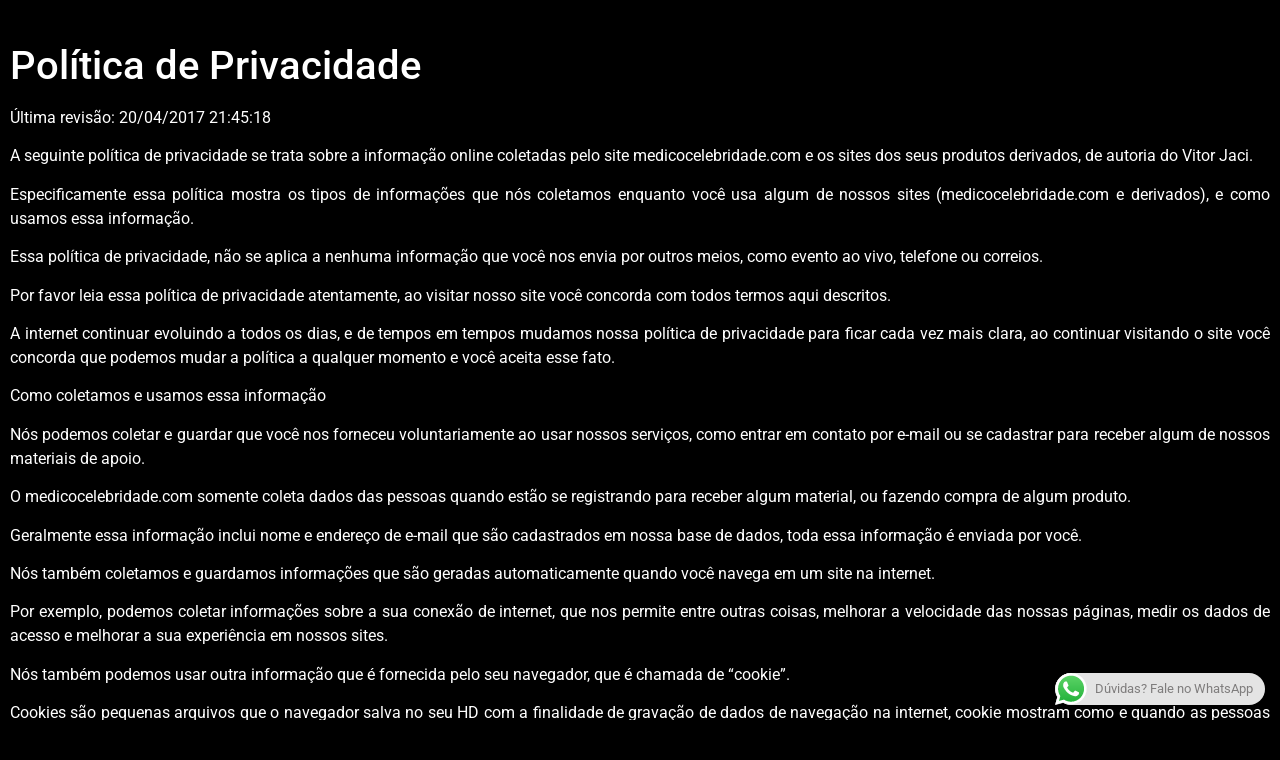

--- FILE ---
content_type: text/html; charset=UTF-8
request_url: https://medicocelebridade.com/politica-de-privacidade/
body_size: 23841
content:
<!DOCTYPE html>
<html lang="pt-BR">
<head>
	<meta charset="UTF-8">
		<title>Política de Privacidade &#8211; Curso Médico Celebridade</title><style id="rocket-critical-css">html{line-height:1.15;-webkit-text-size-adjust:100%}*,:after,:before{box-sizing:border-box}body{margin:0;font-family:-apple-system,BlinkMacSystemFont,Segoe UI,Roboto,Helvetica Neue,Arial,Noto Sans,sans-serif,Apple Color Emoji,Segoe UI Emoji,Segoe UI Symbol,Noto Color Emoji;font-size:1rem;font-weight:400;line-height:1.5;color:#333;background-color:#fff;-webkit-font-smoothing:antialiased;-moz-osx-font-smoothing:grayscale}h2{margin-block-start:.5rem;margin-block-end:1rem;font-family:inherit;font-weight:500;line-height:1.2;color:inherit}h2{font-size:2rem}strong{font-weight:bolder}img{border-style:none;height:auto;max-width:100%}input{font-family:inherit;font-size:1rem;line-height:1.5;margin:0}input{overflow:visible}::-webkit-file-upload-button{-webkit-appearance:button;font:inherit}li,ul{margin-block-start:0;margin-block-end:0;border:0;outline:0;font-size:100%;vertical-align:baseline;background:transparent}.site-navigation{grid-area:nav-menu;display:flex;align-items:center;flex-grow:1}.elementor *,.elementor :after,.elementor :before{box-sizing:border-box}.elementor img{border:none;border-radius:0;box-shadow:none;height:auto;max-width:100%}.elementor-element{--flex-direction:initial;--flex-wrap:initial;--justify-content:initial;--align-items:initial;--align-content:initial;--gap:initial;--flex-basis:initial;--flex-grow:initial;--flex-shrink:initial;--order:initial;--align-self:initial;align-self:var(--align-self);flex-basis:var(--flex-basis);flex-grow:var(--flex-grow);flex-shrink:var(--flex-shrink);order:var(--order)}:root{--page-title-display:block}.elementor-widget{position:relative}.elementor-widget:not(:last-child){margin-bottom:var(--kit-widget-spacing,20px)}.elementor-widget:not(:last-child).elementor-widget__width-initial{margin-bottom:0}.elementor-column{display:flex;min-height:1px;position:relative}@media (min-width:768px){.elementor-column.elementor-col-100{width:100%}}@media (max-width:767px){.elementor-column{width:100%}}@media (prefers-reduced-motion:no-preference){html{scroll-behavior:smooth}}.e-con{--border-radius:0;--border-top-width:0px;--border-right-width:0px;--border-bottom-width:0px;--border-left-width:0px;--border-style:initial;--border-color:initial;--container-widget-width:100%;--container-widget-height:initial;--container-widget-flex-grow:0;--container-widget-align-self:initial;--content-width:min(100%,var(--container-max-width,1140px));--width:100%;--min-height:initial;--height:auto;--text-align:initial;--margin-top:0px;--margin-right:0px;--margin-bottom:0px;--margin-left:0px;--padding-top:var(--container-default-padding-top,10px);--padding-right:var(--container-default-padding-right,10px);--padding-bottom:var(--container-default-padding-bottom,10px);--padding-left:var(--container-default-padding-left,10px);--position:relative;--z-index:revert;--overflow:visible;--gap:var(--widgets-spacing,20px);--row-gap:var(--widgets-spacing-row,20px);--column-gap:var(--widgets-spacing-column,20px);--overlay-mix-blend-mode:initial;--overlay-opacity:1;--e-con-grid-template-columns:repeat(3,1fr);--e-con-grid-template-rows:repeat(2,1fr);border-radius:var(--border-radius);height:var(--height);min-height:var(--min-height);min-width:0;overflow:var(--overflow);position:var(--position);width:var(--width);z-index:var(--z-index);--flex-wrap-mobile:wrap;margin-block-end:var(--margin-block-end);margin-block-start:var(--margin-block-start);margin-inline-end:var(--margin-inline-end);margin-inline-start:var(--margin-inline-start);padding-inline-end:var(--padding-inline-end);padding-inline-start:var(--padding-inline-start);--margin-block-start:var(--margin-top);--margin-block-end:var(--margin-bottom);--margin-inline-start:var(--margin-left);--margin-inline-end:var(--margin-right);--padding-inline-start:var(--padding-left);--padding-inline-end:var(--padding-right);--padding-block-start:var(--padding-top);--padding-block-end:var(--padding-bottom);--border-block-start-width:var(--border-top-width);--border-block-end-width:var(--border-bottom-width);--border-inline-start-width:var(--border-left-width);--border-inline-end-width:var(--border-right-width)}.e-con.e-flex{--flex-direction:column;--flex-basis:auto;--flex-grow:0;--flex-shrink:1;flex:var(--flex-grow) var(--flex-shrink) var(--flex-basis)}.e-con-full,.e-con>.e-con-inner{padding-block-end:var(--padding-block-end);padding-block-start:var(--padding-block-start);text-align:var(--text-align)}.e-con-full.e-flex,.e-con.e-flex>.e-con-inner{flex-direction:var(--flex-direction)}.e-con,.e-con>.e-con-inner{display:var(--display)}.e-con-boxed.e-flex{align-content:normal;align-items:normal;flex-direction:column;flex-wrap:nowrap;justify-content:normal}.e-con-boxed{gap:initial;text-align:initial}.e-con.e-flex>.e-con-inner{align-content:var(--align-content);align-items:var(--align-items);align-self:auto;flex-basis:auto;flex-grow:1;flex-shrink:1;flex-wrap:var(--flex-wrap);justify-content:var(--justify-content)}.e-con>.e-con-inner{gap:var(--row-gap) var(--column-gap);height:100%;margin:0 auto;max-width:var(--content-width);padding-inline-end:0;padding-inline-start:0;width:100%}.e-con .elementor-widget.elementor-widget{margin-block-end:0}.e-con:before{border-block-end-width:var(--border-block-end-width);border-block-start-width:var(--border-block-start-width);border-color:var(--border-color);border-inline-end-width:var(--border-inline-end-width);border-inline-start-width:var(--border-inline-start-width);border-radius:var(--border-radius);border-style:var(--border-style);content:var(--background-overlay);display:block;height:max(100% + var(--border-top-width) + var(--border-bottom-width),100%);left:calc(0px - var(--border-left-width));mix-blend-mode:var(--overlay-mix-blend-mode);opacity:var(--overlay-opacity);position:absolute;top:calc(0px - var(--border-top-width));width:max(100% + var(--border-left-width) + var(--border-right-width),100%)}.e-con .elementor-widget{min-width:0}.e-con>.e-con-inner>.elementor-widget>.elementor-widget-container,.e-con>.elementor-widget>.elementor-widget-container{height:100%}.e-con.e-con>.e-con-inner>.elementor-widget,.elementor.elementor .e-con>.elementor-widget{max-width:100%}.e-con .elementor-widget:not(:last-child){--kit-widget-spacing:0px}@media (max-width:767px){.e-con.e-flex{--width:100%;--flex-wrap:var(--flex-wrap-mobile)}}.elementor-form-fields-wrapper.elementor-labels-above .elementor-field-group>input{flex-basis:100%;max-width:100%}.elementor-field-group{align-items:center;flex-wrap:wrap}.elementor-field-group .elementor-field-textual{background-color:transparent;border:1px solid #69727d;color:#1f2124;flex-grow:1;max-width:100%;vertical-align:middle;width:100%}.elementor-field-group .elementor-field-textual::-moz-placeholder{color:inherit;font-family:inherit;opacity:.6}.elementor-field-textual{border-radius:3px;font-size:15px;line-height:1.4;min-height:40px;padding:5px 14px}.elementor-field-textual.elementor-size-lg{border-radius:5px;font-size:18px;min-height:59px;padding:7px 20px}.elementor-heading-title{line-height:1;margin:0;padding:0}.elementor-kit-2988{--e-global-color-primary:#6EC1E4;--e-global-color-secondary:#54595F;--e-global-color-text:#7A7A7A;--e-global-color-accent:#61CE70;--e-global-color-9c33c87:#F1BD58;--e-global-color-02c064c:#232C24;--e-global-color-594d9f8:#141414;--e-global-color-1fcfc28:#C7A665;--e-global-color-44a9fe0:#E5D89B;--e-global-color-dd1b310:#F2F2F2;--e-global-typography-primary-font-family:"Saira";--e-global-typography-primary-font-weight:600;--e-global-typography-secondary-font-family:"Montserrat";--e-global-typography-secondary-font-weight:400;--e-global-typography-text-font-family:"Roboto";--e-global-typography-text-font-weight:400;--e-global-typography-accent-font-family:"Roboto";--e-global-typography-accent-font-weight:500;--e-global-typography-740cc94-font-family:"Abhaya Libre";--e-global-typography-045e3df-font-family:"Poppins";color:#FFFFFF;background-color:#000000}.e-con{--container-max-width:1280px}.elementor-widget:not(:last-child){margin-block-end:20px}.elementor-element{--widgets-spacing:20px 20px;--widgets-spacing-row:20px;--widgets-spacing-column:20px}@media (max-width:1024px){.e-con{--container-max-width:1024px}}@media (max-width:767px){.e-con{--container-max-width:767px}}.elementor-icon-list-items .elementor-icon-list-item .elementor-icon-list-text{display:inline-block}.elementor-field-type-hidden{display:none}.elementor-widget-image{text-align:center}.elementor-widget-image img{display:inline-block;vertical-align:middle}.elementor-widget .elementor-icon-list-items{list-style-type:none;margin:0;padding:0}.elementor-widget .elementor-icon-list-item{margin:0;padding:0;position:relative}.elementor-widget .elementor-icon-list-item:after{bottom:0;position:absolute;width:100%}.elementor-widget .elementor-icon-list-item{align-items:var(--icon-vertical-align,center);display:flex;font-size:inherit}.elementor-widget .elementor-icon-list-icon+.elementor-icon-list-text{align-self:center;padding-inline-start:5px}.elementor-widget .elementor-icon-list-icon{display:flex;position:relative;top:var(--icon-vertical-offset,initial)}.elementor-widget .elementor-icon-list-icon svg{height:var(--e-icon-list-icon-size,1em);width:var(--e-icon-list-icon-size,1em)}.elementor-widget.elementor-widget-icon-list .elementor-icon-list-icon{text-align:var(--e-icon-list-icon-align)}.elementor-widget.elementor-widget-icon-list .elementor-icon-list-icon svg{margin:var(--e-icon-list-icon-margin,0 calc(var(--e-icon-list-icon-size, 1em) * .25) 0 0)}.elementor-widget:not(.elementor-align-right) .elementor-icon-list-item:after{left:0}.elementor-widget:not(.elementor-align-left) .elementor-icon-list-item:after{right:0}@media (min-width:-1){.elementor-widget:not(.elementor-widescreen-align-right) .elementor-icon-list-item:after{left:0}.elementor-widget:not(.elementor-widescreen-align-left) .elementor-icon-list-item:after{right:0}}@media (max-width:-1){.elementor-widget:not(.elementor-laptop-align-right) .elementor-icon-list-item:after{left:0}.elementor-widget:not(.elementor-laptop-align-left) .elementor-icon-list-item:after{right:0}.elementor-widget:not(.elementor-tablet_extra-align-right) .elementor-icon-list-item:after{left:0}.elementor-widget:not(.elementor-tablet_extra-align-left) .elementor-icon-list-item:after{right:0}}@media (max-width:1024px){.elementor-widget:not(.elementor-tablet-align-right) .elementor-icon-list-item:after{left:0}.elementor-widget:not(.elementor-tablet-align-left) .elementor-icon-list-item:after{right:0}}@media (max-width:-1){.elementor-widget:not(.elementor-mobile_extra-align-right) .elementor-icon-list-item:after{left:0}.elementor-widget:not(.elementor-mobile_extra-align-left) .elementor-icon-list-item:after{right:0}}@media (max-width:767px){.elementor-widget:not(.elementor-mobile-align-right) .elementor-icon-list-item:after{left:0}.elementor-widget:not(.elementor-mobile-align-left) .elementor-icon-list-item:after{right:0}}.elementor .elementor-element ul.elementor-icon-list-items{padding:0}.elementor-8111 .elementor-element.elementor-element-6705ee1{--display:flex;--flex-direction:column;--container-widget-width:calc( ( 1 - var( --container-widget-flex-grow ) ) * 100% );--container-widget-height:initial;--container-widget-flex-grow:0;--container-widget-align-self:initial;--flex-wrap-mobile:wrap;--align-items:center;--gap:32px 32px;--row-gap:32px;--column-gap:32px;border-style:solid;--border-style:solid;border-width:3px 0px 0px 0px;--border-top-width:3px;--border-right-width:0px;--border-bottom-width:0px;--border-left-width:0px;border-color:#FFBF51;--border-color:#FFBF51;--padding-top:80px;--padding-bottom:40px;--padding-left:0px;--padding-right:0px}.elementor-8111 .elementor-element.elementor-element-6705ee1:not(.elementor-motion-effects-element-type-background){background-image:url("https://medicocelebridade.com/wp-content/uploads/2025/01/horizontalborder_1.webp");background-position:center center;background-repeat:no-repeat;background-size:auto}.elementor-8111 .elementor-element.elementor-element-9bb1ecb.elementor-element{--align-self:center}.elementor-widget-heading .elementor-heading-title{font-family:var(--e-global-typography-primary-font-family),Sans-serif;font-weight:var(--e-global-typography-primary-font-weight);color:var(--e-global-color-primary)}.elementor-8111 .elementor-element.elementor-element-3744239{width:100%;max-width:100%;text-align:center}.elementor-8111 .elementor-element.elementor-element-3744239>.elementor-widget-container{margin:0px 0px 0px 0px}.elementor-8111 .elementor-element.elementor-element-3744239.elementor-element{--align-self:center}.elementor-8111 .elementor-element.elementor-element-3744239 .elementor-heading-title{font-family:"Open Sans",Sans-serif;font-size:48px;font-weight:700;line-height:60px;color:#FFBF51}.elementor-8111 .elementor-element.elementor-element-c4386b0{--display:flex;--min-height:462px;--align-items:center;--container-widget-width:calc( ( 1 - var( --container-widget-flex-grow ) ) * 100% );border-style:none;--border-style:none;--border-radius:16px 16px 0px 0px;--padding-top:32px;--padding-bottom:32px;--padding-left:16px;--padding-right:16px}.elementor-8111 .elementor-element.elementor-element-c4386b0:not(.elementor-motion-effects-element-type-background){background-color:#13161600;background-image:url("https://medicocelebridade.com/wp-content/uploads/2025/01/HOVER-1.svg");background-position:center center;background-repeat:no-repeat;background-size:auto}.elementor-8111 .elementor-element.elementor-element-ed06836{--display:flex;--gap:8px 8px;--row-gap:8px;--column-gap:8px;--margin-top:0px;--margin-bottom:0px;--margin-left:0px;--margin-right:0px;--padding-top:0px;--padding-bottom:0px;--padding-left:0px;--padding-right:0px}.elementor-8111 .elementor-element.elementor-element-ee3abd9{width:100%;max-width:100%;text-align:center}.elementor-8111 .elementor-element.elementor-element-ee3abd9>.elementor-widget-container{margin:0px 0px 0px 0px}.elementor-8111 .elementor-element.elementor-element-ee3abd9.elementor-element{--align-self:center}.elementor-8111 .elementor-element.elementor-element-ee3abd9 .elementor-heading-title{font-family:"Open Sans",Sans-serif;font-size:24px;font-weight:400;line-height:30px;color:#FFFFFF}.elementor-8111 .elementor-element.elementor-element-504300b{width:100%;max-width:100%;text-align:center}.elementor-8111 .elementor-element.elementor-element-504300b>.elementor-widget-container{margin:0px 0px 0px 0px}.elementor-8111 .elementor-element.elementor-element-504300b.elementor-element{--align-self:center}.elementor-8111 .elementor-element.elementor-element-504300b .elementor-heading-title{font-family:"Open Sans",Sans-serif;font-size:32px;font-weight:700;text-transform:uppercase;line-height:30px;color:#FFFFFF}.elementor-widget-text-editor{color:var(--e-global-color-text);font-family:var(--e-global-typography-text-font-family),Sans-serif;font-weight:var(--e-global-typography-text-font-weight)}.elementor-8111 .elementor-element.elementor-element-cfa95bb{width:var(--container-widget-width, 91.696% );max-width:91.696%;--container-widget-width:91.696%;--container-widget-flex-grow:0;text-align:center;color:#FFFFFF;font-family:"Open Sans",Sans-serif;font-size:16px;font-weight:400;line-height:24px}.elementor-8111 .elementor-element.elementor-element-cfa95bb.elementor-element{--flex-grow:0;--flex-shrink:0}.elementor-widget-icon-list .elementor-icon-list-item:not(:last-child):after{border-color:var(--e-global-color-text)}.elementor-widget-icon-list .elementor-icon-list-icon svg{fill:var(--e-global-color-primary)}.elementor-widget-icon-list .elementor-icon-list-item>.elementor-icon-list-text{font-family:var(--e-global-typography-text-font-family),Sans-serif;font-weight:var(--e-global-typography-text-font-weight)}.elementor-widget-icon-list .elementor-icon-list-text{color:var(--e-global-color-secondary)}.elementor-8111 .elementor-element.elementor-element-3bb07da .elementor-icon-list-items:not(.elementor-inline-items) .elementor-icon-list-item:not(:last-child){padding-bottom:calc(24px/2)}.elementor-8111 .elementor-element.elementor-element-3bb07da .elementor-icon-list-items:not(.elementor-inline-items) .elementor-icon-list-item:not(:first-child){margin-top:calc(24px/2)}.elementor-8111 .elementor-element.elementor-element-3bb07da .elementor-icon-list-icon svg{fill:#6EC1E400}.elementor-8111 .elementor-element.elementor-element-3bb07da{--e-icon-list-icon-size:34px;--icon-vertical-offset:0px}.elementor-8111 .elementor-element.elementor-element-3bb07da .elementor-icon-list-item>.elementor-icon-list-text{font-family:"Open Sans",Sans-serif;font-size:18px;font-weight:400;line-height:27px}.elementor-8111 .elementor-element.elementor-element-3bb07da .elementor-icon-list-text{color:#FFFFFF}.elementor-8111 .elementor-element.elementor-element-5f6c27d{width:var(--container-widget-width, 585px );max-width:585px;--container-widget-width:585px;--container-widget-flex-grow:0;text-align:center;color:#FFFFFF;font-family:"Open Sans",Sans-serif;font-size:16px;font-weight:400;line-height:24px}.elementor-8111 .elementor-element.elementor-element-5f6c27d.elementor-element{--flex-grow:0;--flex-shrink:0}.elementor-8111 .elementor-element.elementor-element-6021c99{--display:flex;--flex-direction:column;--container-widget-width:calc( ( 1 - var( --container-widget-flex-grow ) ) * 100% );--container-widget-height:initial;--container-widget-flex-grow:0;--container-widget-align-self:initial;--flex-wrap-mobile:wrap;--align-items:center;--gap:32px 32px;--row-gap:32px;--column-gap:32px;--overflow:hidden;--overlay-opacity:1;--padding-top:80px;--padding-bottom:80px;--padding-left:0px;--padding-right:0px}.elementor-8111 .elementor-element.elementor-element-6021c99:not(.elementor-motion-effects-element-type-background){background-color:#131616BF}.elementor-8111 .elementor-element.elementor-element-6021c99::before{background-image:url("https://medicocelebridade.com/wp-content/uploads/2025/01/Frame.svg");--background-overlay:'';background-position:top center;background-repeat:no-repeat;background-size:auto}.elementor-widget-form .elementor-field-group .elementor-field{color:var(--e-global-color-text)}.elementor-widget-form .elementor-field-group .elementor-field{font-family:var(--e-global-typography-text-font-family),Sans-serif;font-weight:var(--e-global-typography-text-font-weight)}.elementor-8111 .elementor-element.elementor-element-ba70d6d .elementor-field-group{padding-right:calc(35px/2);padding-left:calc(35px/2);margin-bottom:13px}.elementor-8111 .elementor-element.elementor-element-ba70d6d .elementor-field-group .elementor-field{color:#000000}.elementor-8111 .elementor-element.elementor-element-ba70d6d .elementor-field-group .elementor-field{font-family:"Open Sans",Sans-serif;font-size:16px;font-weight:400;line-height:32px}.elementor-8111 .elementor-element.elementor-element-ba70d6d .elementor-field-group:not(.elementor-field-type-upload) .elementor-field:not(.elementor-select-wrapper){background-color:#EFF1F2;border-color:#35465733;border-radius:5px 5px 5px 5px}@media (max-width:767px){.elementor-8111 .elementor-element.elementor-element-6705ee1{--content-width:358px;--padding-top:40px;--padding-bottom:40px;--padding-left:0px;--padding-right:0px}.elementor-8111 .elementor-element.elementor-element-9bb1ecb img{width:58%}.elementor-8111 .elementor-element.elementor-element-3744239>.elementor-widget-container{margin:0px 0px 0px 0px}.elementor-8111 .elementor-element.elementor-element-3744239.elementor-element{--align-self:center}.elementor-8111 .elementor-element.elementor-element-3744239{text-align:center}.elementor-8111 .elementor-element.elementor-element-3744239 .elementor-heading-title{font-size:32px;line-height:44px}.elementor-8111 .elementor-element.elementor-element-c4386b0:not(.elementor-motion-effects-element-type-background){background-image:url("https://medicocelebridade.com/wp-content/uploads/2025/01/Overlay.svg");background-position:top center}.elementor-8111 .elementor-element.elementor-element-c4386b0{--border-radius:16px 16px 16px 16px}.elementor-8111 .elementor-element.elementor-element-ee3abd9>.elementor-widget-container{margin:0px 0px 0px 0px}.elementor-8111 .elementor-element.elementor-element-ee3abd9.elementor-element{--align-self:center}.elementor-8111 .elementor-element.elementor-element-ee3abd9{text-align:center}.elementor-8111 .elementor-element.elementor-element-ee3abd9 .elementor-heading-title{font-size:20px;line-height:27px}.elementor-8111 .elementor-element.elementor-element-504300b>.elementor-widget-container{margin:0px 0px 0px 0px}.elementor-8111 .elementor-element.elementor-element-504300b.elementor-element{--align-self:center}.elementor-8111 .elementor-element.elementor-element-504300b{text-align:center}.elementor-8111 .elementor-element.elementor-element-504300b .elementor-heading-title{font-size:20px;line-height:27px}.elementor-8111 .elementor-element.elementor-element-cfa95bb{width:100%;max-width:100%}.elementor-8111 .elementor-element.elementor-element-3bb07da{--e-icon-list-icon-size:24px}.elementor-8111 .elementor-element.elementor-element-3bb07da .elementor-icon-list-item>.elementor-icon-list-text{font-size:16px;line-height:24px}.elementor-8111 .elementor-element.elementor-element-6021c99{--content-width:358px;--padding-top:40px;--padding-bottom:40px;--padding-left:0px;--padding-right:0px}.elementor-8111 .elementor-element.elementor-element-ba70d6d .elementor-field-group .elementor-field{font-size:14px}}@media (min-width:768px){.elementor-8111 .elementor-element.elementor-element-6705ee1{--content-width:800px}.elementor-8111 .elementor-element.elementor-element-c4386b0{--width:600px}.elementor-8111 .elementor-element.elementor-element-ed06836{--width:72%}.elementor-8111 .elementor-element.elementor-element-6021c99{--content-width:685px}}.ht-ctc-chat{display:none!important}</style>
<meta name='robots' content='noindex, nofollow' />

<!-- Google Tag Manager by PYS -->
<script data-cfasync="false" data-pagespeed-no-defer>
	var pys_datalayer_name = "dataLayer";
	window.dataLayer = window.dataLayer || [];</script> 
<!-- End Google Tag Manager by PYS --><script type="e608b4fb1f4ae5fb57ed643a-application/javascript" id='pys-version-script'>console.log('PixelYourSite Free version 10.0.3.1');</script>
<link rel='dns-prefetch' href='//www.googletagmanager.com' />

<link rel="alternate" type="application/rss+xml" title="Feed para Curso Médico Celebridade &raquo;" href="https://medicocelebridade.com/feed/" />
<link rel="alternate" type="application/rss+xml" title="Feed de comentários para Curso Médico Celebridade &raquo;" href="https://medicocelebridade.com/comments/feed/" />
<link rel="alternate" title="oEmbed (JSON)" type="application/json+oembed" href="https://medicocelebridade.com/wp-json/oembed/1.0/embed?url=https%3A%2F%2Fmedicocelebridade.com%2Fpolitica-de-privacidade%2F" />
<link rel="alternate" title="oEmbed (XML)" type="text/xml+oembed" href="https://medicocelebridade.com/wp-json/oembed/1.0/embed?url=https%3A%2F%2Fmedicocelebridade.com%2Fpolitica-de-privacidade%2F&#038;format=xml" />
<style id='wp-img-auto-sizes-contain-inline-css'>
img:is([sizes=auto i],[sizes^="auto," i]){contain-intrinsic-size:3000px 1500px}
/*# sourceURL=wp-img-auto-sizes-contain-inline-css */
</style>
<script src="/cdn-cgi/scripts/7d0fa10a/cloudflare-static/rocket-loader.min.js" data-cf-settings="e608b4fb1f4ae5fb57ed643a-|49"></script><link data-minify="1" rel='preload'  href='https://medicocelebridade.com/wp-content/cache/min/1/wp-content/plugins/click-to-chat-for-whatsapp/new/inc/assets/css/main.css?ver=1753735211' data-rocket-async="style" as="style" onload="this.onload=null;this.rel='stylesheet'" onerror="this.removeAttribute('data-rocket-async')"  media='all' />
<style id='wp-emoji-styles-inline-css'>

	img.wp-smiley, img.emoji {
		display: inline !important;
		border: none !important;
		box-shadow: none !important;
		height: 1em !important;
		width: 1em !important;
		margin: 0 0.07em !important;
		vertical-align: -0.1em !important;
		background: none !important;
		padding: 0 !important;
	}
/*# sourceURL=wp-emoji-styles-inline-css */
</style>
<style id='classic-theme-styles-inline-css'>
/*! This file is auto-generated */
.wp-block-button__link{color:#fff;background-color:#32373c;border-radius:9999px;box-shadow:none;text-decoration:none;padding:calc(.667em + 2px) calc(1.333em + 2px);font-size:1.125em}.wp-block-file__button{background:#32373c;color:#fff;text-decoration:none}
/*# sourceURL=/wp-includes/css/classic-themes.min.css */
</style>
<script src="/cdn-cgi/scripts/7d0fa10a/cloudflare-static/rocket-loader.min.js" data-cf-settings="e608b4fb1f4ae5fb57ed643a-|49"></script><link rel='preload'  href='https://medicocelebridade.com/wp-content/themes/hello-elementor/style.min.css?ver=3.0.1' data-rocket-async="style" as="style" onload="this.onload=null;this.rel='stylesheet'" onerror="this.removeAttribute('data-rocket-async')"  media='all' />
<script src="/cdn-cgi/scripts/7d0fa10a/cloudflare-static/rocket-loader.min.js" data-cf-settings="e608b4fb1f4ae5fb57ed643a-|49"></script><link rel='preload'  href='https://medicocelebridade.com/wp-content/themes/hello-elementor/theme.min.css?ver=3.0.1' data-rocket-async="style" as="style" onload="this.onload=null;this.rel='stylesheet'" onerror="this.removeAttribute('data-rocket-async')"  media='all' />
<script src="/cdn-cgi/scripts/7d0fa10a/cloudflare-static/rocket-loader.min.js" data-cf-settings="e608b4fb1f4ae5fb57ed643a-|49"></script><link rel='preload'  href='https://medicocelebridade.com/wp-content/themes/hello-elementor/header-footer.min.css?ver=3.0.1' data-rocket-async="style" as="style" onload="this.onload=null;this.rel='stylesheet'" onerror="this.removeAttribute('data-rocket-async')"  media='all' />
<script src="/cdn-cgi/scripts/7d0fa10a/cloudflare-static/rocket-loader.min.js" data-cf-settings="e608b4fb1f4ae5fb57ed643a-|49"></script><link rel='preload'  href='https://medicocelebridade.com/wp-content/plugins/elementor/assets/css/frontend.min.css?ver=3.30.3' data-rocket-async="style" as="style" onload="this.onload=null;this.rel='stylesheet'" onerror="this.removeAttribute('data-rocket-async')"  media='all' />
<style id='elementor-frontend-inline-css'>
@-webkit-keyframes ha_fadeIn{0%{opacity:0}to{opacity:1}}@keyframes ha_fadeIn{0%{opacity:0}to{opacity:1}}@-webkit-keyframes ha_zoomIn{0%{opacity:0;-webkit-transform:scale3d(.3,.3,.3);transform:scale3d(.3,.3,.3)}50%{opacity:1}}@keyframes ha_zoomIn{0%{opacity:0;-webkit-transform:scale3d(.3,.3,.3);transform:scale3d(.3,.3,.3)}50%{opacity:1}}@-webkit-keyframes ha_rollIn{0%{opacity:0;-webkit-transform:translate3d(-100%,0,0) rotate3d(0,0,1,-120deg);transform:translate3d(-100%,0,0) rotate3d(0,0,1,-120deg)}to{opacity:1}}@keyframes ha_rollIn{0%{opacity:0;-webkit-transform:translate3d(-100%,0,0) rotate3d(0,0,1,-120deg);transform:translate3d(-100%,0,0) rotate3d(0,0,1,-120deg)}to{opacity:1}}@-webkit-keyframes ha_bounce{0%,20%,53%,to{-webkit-animation-timing-function:cubic-bezier(.215,.61,.355,1);animation-timing-function:cubic-bezier(.215,.61,.355,1)}40%,43%{-webkit-transform:translate3d(0,-30px,0) scaleY(1.1);transform:translate3d(0,-30px,0) scaleY(1.1);-webkit-animation-timing-function:cubic-bezier(.755,.05,.855,.06);animation-timing-function:cubic-bezier(.755,.05,.855,.06)}70%{-webkit-transform:translate3d(0,-15px,0) scaleY(1.05);transform:translate3d(0,-15px,0) scaleY(1.05);-webkit-animation-timing-function:cubic-bezier(.755,.05,.855,.06);animation-timing-function:cubic-bezier(.755,.05,.855,.06)}80%{-webkit-transition-timing-function:cubic-bezier(.215,.61,.355,1);transition-timing-function:cubic-bezier(.215,.61,.355,1);-webkit-transform:translate3d(0,0,0) scaleY(.95);transform:translate3d(0,0,0) scaleY(.95)}90%{-webkit-transform:translate3d(0,-4px,0) scaleY(1.02);transform:translate3d(0,-4px,0) scaleY(1.02)}}@keyframes ha_bounce{0%,20%,53%,to{-webkit-animation-timing-function:cubic-bezier(.215,.61,.355,1);animation-timing-function:cubic-bezier(.215,.61,.355,1)}40%,43%{-webkit-transform:translate3d(0,-30px,0) scaleY(1.1);transform:translate3d(0,-30px,0) scaleY(1.1);-webkit-animation-timing-function:cubic-bezier(.755,.05,.855,.06);animation-timing-function:cubic-bezier(.755,.05,.855,.06)}70%{-webkit-transform:translate3d(0,-15px,0) scaleY(1.05);transform:translate3d(0,-15px,0) scaleY(1.05);-webkit-animation-timing-function:cubic-bezier(.755,.05,.855,.06);animation-timing-function:cubic-bezier(.755,.05,.855,.06)}80%{-webkit-transition-timing-function:cubic-bezier(.215,.61,.355,1);transition-timing-function:cubic-bezier(.215,.61,.355,1);-webkit-transform:translate3d(0,0,0) scaleY(.95);transform:translate3d(0,0,0) scaleY(.95)}90%{-webkit-transform:translate3d(0,-4px,0) scaleY(1.02);transform:translate3d(0,-4px,0) scaleY(1.02)}}@-webkit-keyframes ha_bounceIn{0%,20%,40%,60%,80%,to{-webkit-animation-timing-function:cubic-bezier(.215,.61,.355,1);animation-timing-function:cubic-bezier(.215,.61,.355,1)}0%{opacity:0;-webkit-transform:scale3d(.3,.3,.3);transform:scale3d(.3,.3,.3)}20%{-webkit-transform:scale3d(1.1,1.1,1.1);transform:scale3d(1.1,1.1,1.1)}40%{-webkit-transform:scale3d(.9,.9,.9);transform:scale3d(.9,.9,.9)}60%{opacity:1;-webkit-transform:scale3d(1.03,1.03,1.03);transform:scale3d(1.03,1.03,1.03)}80%{-webkit-transform:scale3d(.97,.97,.97);transform:scale3d(.97,.97,.97)}to{opacity:1}}@keyframes ha_bounceIn{0%,20%,40%,60%,80%,to{-webkit-animation-timing-function:cubic-bezier(.215,.61,.355,1);animation-timing-function:cubic-bezier(.215,.61,.355,1)}0%{opacity:0;-webkit-transform:scale3d(.3,.3,.3);transform:scale3d(.3,.3,.3)}20%{-webkit-transform:scale3d(1.1,1.1,1.1);transform:scale3d(1.1,1.1,1.1)}40%{-webkit-transform:scale3d(.9,.9,.9);transform:scale3d(.9,.9,.9)}60%{opacity:1;-webkit-transform:scale3d(1.03,1.03,1.03);transform:scale3d(1.03,1.03,1.03)}80%{-webkit-transform:scale3d(.97,.97,.97);transform:scale3d(.97,.97,.97)}to{opacity:1}}@-webkit-keyframes ha_flipInX{0%{opacity:0;-webkit-transform:perspective(400px) rotate3d(1,0,0,90deg);transform:perspective(400px) rotate3d(1,0,0,90deg);-webkit-animation-timing-function:ease-in;animation-timing-function:ease-in}40%{-webkit-transform:perspective(400px) rotate3d(1,0,0,-20deg);transform:perspective(400px) rotate3d(1,0,0,-20deg);-webkit-animation-timing-function:ease-in;animation-timing-function:ease-in}60%{opacity:1;-webkit-transform:perspective(400px) rotate3d(1,0,0,10deg);transform:perspective(400px) rotate3d(1,0,0,10deg)}80%{-webkit-transform:perspective(400px) rotate3d(1,0,0,-5deg);transform:perspective(400px) rotate3d(1,0,0,-5deg)}}@keyframes ha_flipInX{0%{opacity:0;-webkit-transform:perspective(400px) rotate3d(1,0,0,90deg);transform:perspective(400px) rotate3d(1,0,0,90deg);-webkit-animation-timing-function:ease-in;animation-timing-function:ease-in}40%{-webkit-transform:perspective(400px) rotate3d(1,0,0,-20deg);transform:perspective(400px) rotate3d(1,0,0,-20deg);-webkit-animation-timing-function:ease-in;animation-timing-function:ease-in}60%{opacity:1;-webkit-transform:perspective(400px) rotate3d(1,0,0,10deg);transform:perspective(400px) rotate3d(1,0,0,10deg)}80%{-webkit-transform:perspective(400px) rotate3d(1,0,0,-5deg);transform:perspective(400px) rotate3d(1,0,0,-5deg)}}@-webkit-keyframes ha_flipInY{0%{opacity:0;-webkit-transform:perspective(400px) rotate3d(0,1,0,90deg);transform:perspective(400px) rotate3d(0,1,0,90deg);-webkit-animation-timing-function:ease-in;animation-timing-function:ease-in}40%{-webkit-transform:perspective(400px) rotate3d(0,1,0,-20deg);transform:perspective(400px) rotate3d(0,1,0,-20deg);-webkit-animation-timing-function:ease-in;animation-timing-function:ease-in}60%{opacity:1;-webkit-transform:perspective(400px) rotate3d(0,1,0,10deg);transform:perspective(400px) rotate3d(0,1,0,10deg)}80%{-webkit-transform:perspective(400px) rotate3d(0,1,0,-5deg);transform:perspective(400px) rotate3d(0,1,0,-5deg)}}@keyframes ha_flipInY{0%{opacity:0;-webkit-transform:perspective(400px) rotate3d(0,1,0,90deg);transform:perspective(400px) rotate3d(0,1,0,90deg);-webkit-animation-timing-function:ease-in;animation-timing-function:ease-in}40%{-webkit-transform:perspective(400px) rotate3d(0,1,0,-20deg);transform:perspective(400px) rotate3d(0,1,0,-20deg);-webkit-animation-timing-function:ease-in;animation-timing-function:ease-in}60%{opacity:1;-webkit-transform:perspective(400px) rotate3d(0,1,0,10deg);transform:perspective(400px) rotate3d(0,1,0,10deg)}80%{-webkit-transform:perspective(400px) rotate3d(0,1,0,-5deg);transform:perspective(400px) rotate3d(0,1,0,-5deg)}}@-webkit-keyframes ha_swing{20%{-webkit-transform:rotate3d(0,0,1,15deg);transform:rotate3d(0,0,1,15deg)}40%{-webkit-transform:rotate3d(0,0,1,-10deg);transform:rotate3d(0,0,1,-10deg)}60%{-webkit-transform:rotate3d(0,0,1,5deg);transform:rotate3d(0,0,1,5deg)}80%{-webkit-transform:rotate3d(0,0,1,-5deg);transform:rotate3d(0,0,1,-5deg)}}@keyframes ha_swing{20%{-webkit-transform:rotate3d(0,0,1,15deg);transform:rotate3d(0,0,1,15deg)}40%{-webkit-transform:rotate3d(0,0,1,-10deg);transform:rotate3d(0,0,1,-10deg)}60%{-webkit-transform:rotate3d(0,0,1,5deg);transform:rotate3d(0,0,1,5deg)}80%{-webkit-transform:rotate3d(0,0,1,-5deg);transform:rotate3d(0,0,1,-5deg)}}@-webkit-keyframes ha_slideInDown{0%{visibility:visible;-webkit-transform:translate3d(0,-100%,0);transform:translate3d(0,-100%,0)}}@keyframes ha_slideInDown{0%{visibility:visible;-webkit-transform:translate3d(0,-100%,0);transform:translate3d(0,-100%,0)}}@-webkit-keyframes ha_slideInUp{0%{visibility:visible;-webkit-transform:translate3d(0,100%,0);transform:translate3d(0,100%,0)}}@keyframes ha_slideInUp{0%{visibility:visible;-webkit-transform:translate3d(0,100%,0);transform:translate3d(0,100%,0)}}@-webkit-keyframes ha_slideInLeft{0%{visibility:visible;-webkit-transform:translate3d(-100%,0,0);transform:translate3d(-100%,0,0)}}@keyframes ha_slideInLeft{0%{visibility:visible;-webkit-transform:translate3d(-100%,0,0);transform:translate3d(-100%,0,0)}}@-webkit-keyframes ha_slideInRight{0%{visibility:visible;-webkit-transform:translate3d(100%,0,0);transform:translate3d(100%,0,0)}}@keyframes ha_slideInRight{0%{visibility:visible;-webkit-transform:translate3d(100%,0,0);transform:translate3d(100%,0,0)}}.ha_fadeIn{-webkit-animation-name:ha_fadeIn;animation-name:ha_fadeIn}.ha_zoomIn{-webkit-animation-name:ha_zoomIn;animation-name:ha_zoomIn}.ha_rollIn{-webkit-animation-name:ha_rollIn;animation-name:ha_rollIn}.ha_bounce{-webkit-transform-origin:center bottom;-ms-transform-origin:center bottom;transform-origin:center bottom;-webkit-animation-name:ha_bounce;animation-name:ha_bounce}.ha_bounceIn{-webkit-animation-name:ha_bounceIn;animation-name:ha_bounceIn;-webkit-animation-duration:.75s;-webkit-animation-duration:calc(var(--animate-duration)*.75);animation-duration:.75s;animation-duration:calc(var(--animate-duration)*.75)}.ha_flipInX,.ha_flipInY{-webkit-animation-name:ha_flipInX;animation-name:ha_flipInX;-webkit-backface-visibility:visible!important;backface-visibility:visible!important}.ha_flipInY{-webkit-animation-name:ha_flipInY;animation-name:ha_flipInY}.ha_swing{-webkit-transform-origin:top center;-ms-transform-origin:top center;transform-origin:top center;-webkit-animation-name:ha_swing;animation-name:ha_swing}.ha_slideInDown{-webkit-animation-name:ha_slideInDown;animation-name:ha_slideInDown}.ha_slideInUp{-webkit-animation-name:ha_slideInUp;animation-name:ha_slideInUp}.ha_slideInLeft{-webkit-animation-name:ha_slideInLeft;animation-name:ha_slideInLeft}.ha_slideInRight{-webkit-animation-name:ha_slideInRight;animation-name:ha_slideInRight}.ha-css-transform-yes{-webkit-transition-duration:var(--ha-tfx-transition-duration, .2s);transition-duration:var(--ha-tfx-transition-duration, .2s);-webkit-transition-property:-webkit-transform;transition-property:transform;transition-property:transform,-webkit-transform;-webkit-transform:translate(var(--ha-tfx-translate-x, 0),var(--ha-tfx-translate-y, 0)) scale(var(--ha-tfx-scale-x, 1),var(--ha-tfx-scale-y, 1)) skew(var(--ha-tfx-skew-x, 0),var(--ha-tfx-skew-y, 0)) rotateX(var(--ha-tfx-rotate-x, 0)) rotateY(var(--ha-tfx-rotate-y, 0)) rotateZ(var(--ha-tfx-rotate-z, 0));transform:translate(var(--ha-tfx-translate-x, 0),var(--ha-tfx-translate-y, 0)) scale(var(--ha-tfx-scale-x, 1),var(--ha-tfx-scale-y, 1)) skew(var(--ha-tfx-skew-x, 0),var(--ha-tfx-skew-y, 0)) rotateX(var(--ha-tfx-rotate-x, 0)) rotateY(var(--ha-tfx-rotate-y, 0)) rotateZ(var(--ha-tfx-rotate-z, 0))}.ha-css-transform-yes:hover{-webkit-transform:translate(var(--ha-tfx-translate-x-hover, var(--ha-tfx-translate-x, 0)),var(--ha-tfx-translate-y-hover, var(--ha-tfx-translate-y, 0))) scale(var(--ha-tfx-scale-x-hover, var(--ha-tfx-scale-x, 1)),var(--ha-tfx-scale-y-hover, var(--ha-tfx-scale-y, 1))) skew(var(--ha-tfx-skew-x-hover, var(--ha-tfx-skew-x, 0)),var(--ha-tfx-skew-y-hover, var(--ha-tfx-skew-y, 0))) rotateX(var(--ha-tfx-rotate-x-hover, var(--ha-tfx-rotate-x, 0))) rotateY(var(--ha-tfx-rotate-y-hover, var(--ha-tfx-rotate-y, 0))) rotateZ(var(--ha-tfx-rotate-z-hover, var(--ha-tfx-rotate-z, 0)));transform:translate(var(--ha-tfx-translate-x-hover, var(--ha-tfx-translate-x, 0)),var(--ha-tfx-translate-y-hover, var(--ha-tfx-translate-y, 0))) scale(var(--ha-tfx-scale-x-hover, var(--ha-tfx-scale-x, 1)),var(--ha-tfx-scale-y-hover, var(--ha-tfx-scale-y, 1))) skew(var(--ha-tfx-skew-x-hover, var(--ha-tfx-skew-x, 0)),var(--ha-tfx-skew-y-hover, var(--ha-tfx-skew-y, 0))) rotateX(var(--ha-tfx-rotate-x-hover, var(--ha-tfx-rotate-x, 0))) rotateY(var(--ha-tfx-rotate-y-hover, var(--ha-tfx-rotate-y, 0))) rotateZ(var(--ha-tfx-rotate-z-hover, var(--ha-tfx-rotate-z, 0)))}.happy-addon>.elementor-widget-container{word-wrap:break-word;overflow-wrap:break-word}.happy-addon>.elementor-widget-container,.happy-addon>.elementor-widget-container *{-webkit-box-sizing:border-box;box-sizing:border-box}.happy-addon p:empty{display:none}.happy-addon .elementor-inline-editing{min-height:auto!important}.happy-addon-pro img{max-width:100%;height:auto;-o-object-fit:cover;object-fit:cover}.ha-screen-reader-text{position:absolute;overflow:hidden;clip:rect(1px,1px,1px,1px);margin:-1px;padding:0;width:1px;height:1px;border:0;word-wrap:normal!important;-webkit-clip-path:inset(50%);clip-path:inset(50%)}.ha-has-bg-overlay>.elementor-widget-container{position:relative;z-index:1}.ha-has-bg-overlay>.elementor-widget-container:before{position:absolute;top:0;left:0;z-index:-1;width:100%;height:100%;content:""}.ha-popup--is-enabled .ha-js-popup,.ha-popup--is-enabled .ha-js-popup img{cursor:-webkit-zoom-in!important;cursor:zoom-in!important}.mfp-wrap .mfp-arrow,.mfp-wrap .mfp-close{background-color:transparent}.mfp-wrap .mfp-arrow:focus,.mfp-wrap .mfp-close:focus{outline-width:thin}.ha-advanced-tooltip-enable{position:relative;cursor:pointer;--ha-tooltip-arrow-color:black;--ha-tooltip-arrow-distance:0}.ha-advanced-tooltip-enable .ha-advanced-tooltip-content{position:absolute;z-index:999;display:none;padding:5px 0;width:120px;height:auto;border-radius:6px;background-color:#000;color:#fff;text-align:center;opacity:0}.ha-advanced-tooltip-enable .ha-advanced-tooltip-content::after{position:absolute;border-width:5px;border-style:solid;content:""}.ha-advanced-tooltip-enable .ha-advanced-tooltip-content.no-arrow::after{visibility:hidden}.ha-advanced-tooltip-enable .ha-advanced-tooltip-content.show{display:inline-block;opacity:1}.ha-advanced-tooltip-enable.ha-advanced-tooltip-top .ha-advanced-tooltip-content,body[data-elementor-device-mode=tablet] .ha-advanced-tooltip-enable.ha-advanced-tooltip-tablet-top .ha-advanced-tooltip-content{top:unset;right:0;bottom:calc(101% + var(--ha-tooltip-arrow-distance));left:0;margin:0 auto}.ha-advanced-tooltip-enable.ha-advanced-tooltip-top .ha-advanced-tooltip-content::after,body[data-elementor-device-mode=tablet] .ha-advanced-tooltip-enable.ha-advanced-tooltip-tablet-top .ha-advanced-tooltip-content::after{top:100%;right:unset;bottom:unset;left:50%;border-color:var(--ha-tooltip-arrow-color) transparent transparent transparent;-webkit-transform:translateX(-50%);-ms-transform:translateX(-50%);transform:translateX(-50%)}.ha-advanced-tooltip-enable.ha-advanced-tooltip-bottom .ha-advanced-tooltip-content,body[data-elementor-device-mode=tablet] .ha-advanced-tooltip-enable.ha-advanced-tooltip-tablet-bottom .ha-advanced-tooltip-content{top:calc(101% + var(--ha-tooltip-arrow-distance));right:0;bottom:unset;left:0;margin:0 auto}.ha-advanced-tooltip-enable.ha-advanced-tooltip-bottom .ha-advanced-tooltip-content::after,body[data-elementor-device-mode=tablet] .ha-advanced-tooltip-enable.ha-advanced-tooltip-tablet-bottom .ha-advanced-tooltip-content::after{top:unset;right:unset;bottom:100%;left:50%;border-color:transparent transparent var(--ha-tooltip-arrow-color) transparent;-webkit-transform:translateX(-50%);-ms-transform:translateX(-50%);transform:translateX(-50%)}.ha-advanced-tooltip-enable.ha-advanced-tooltip-left .ha-advanced-tooltip-content,body[data-elementor-device-mode=tablet] .ha-advanced-tooltip-enable.ha-advanced-tooltip-tablet-left .ha-advanced-tooltip-content{top:50%;right:calc(101% + var(--ha-tooltip-arrow-distance));bottom:unset;left:unset;-webkit-transform:translateY(-50%);-ms-transform:translateY(-50%);transform:translateY(-50%)}.ha-advanced-tooltip-enable.ha-advanced-tooltip-left .ha-advanced-tooltip-content::after,body[data-elementor-device-mode=tablet] .ha-advanced-tooltip-enable.ha-advanced-tooltip-tablet-left .ha-advanced-tooltip-content::after{top:50%;right:unset;bottom:unset;left:100%;border-color:transparent transparent transparent var(--ha-tooltip-arrow-color);-webkit-transform:translateY(-50%);-ms-transform:translateY(-50%);transform:translateY(-50%)}.ha-advanced-tooltip-enable.ha-advanced-tooltip-right .ha-advanced-tooltip-content,body[data-elementor-device-mode=tablet] .ha-advanced-tooltip-enable.ha-advanced-tooltip-tablet-right .ha-advanced-tooltip-content{top:50%;right:unset;bottom:unset;left:calc(101% + var(--ha-tooltip-arrow-distance));-webkit-transform:translateY(-50%);-ms-transform:translateY(-50%);transform:translateY(-50%)}.ha-advanced-tooltip-enable.ha-advanced-tooltip-right .ha-advanced-tooltip-content::after,body[data-elementor-device-mode=tablet] .ha-advanced-tooltip-enable.ha-advanced-tooltip-tablet-right .ha-advanced-tooltip-content::after{top:50%;right:100%;bottom:unset;left:unset;border-color:transparent var(--ha-tooltip-arrow-color) transparent transparent;-webkit-transform:translateY(-50%);-ms-transform:translateY(-50%);transform:translateY(-50%)}body[data-elementor-device-mode=mobile] .ha-advanced-tooltip-enable.ha-advanced-tooltip-mobile-top .ha-advanced-tooltip-content{top:unset;right:0;bottom:calc(101% + var(--ha-tooltip-arrow-distance));left:0;margin:0 auto}body[data-elementor-device-mode=mobile] .ha-advanced-tooltip-enable.ha-advanced-tooltip-mobile-top .ha-advanced-tooltip-content::after{top:100%;right:unset;bottom:unset;left:50%;border-color:var(--ha-tooltip-arrow-color) transparent transparent transparent;-webkit-transform:translateX(-50%);-ms-transform:translateX(-50%);transform:translateX(-50%)}body[data-elementor-device-mode=mobile] .ha-advanced-tooltip-enable.ha-advanced-tooltip-mobile-bottom .ha-advanced-tooltip-content{top:calc(101% + var(--ha-tooltip-arrow-distance));right:0;bottom:unset;left:0;margin:0 auto}body[data-elementor-device-mode=mobile] .ha-advanced-tooltip-enable.ha-advanced-tooltip-mobile-bottom .ha-advanced-tooltip-content::after{top:unset;right:unset;bottom:100%;left:50%;border-color:transparent transparent var(--ha-tooltip-arrow-color) transparent;-webkit-transform:translateX(-50%);-ms-transform:translateX(-50%);transform:translateX(-50%)}body[data-elementor-device-mode=mobile] .ha-advanced-tooltip-enable.ha-advanced-tooltip-mobile-left .ha-advanced-tooltip-content{top:50%;right:calc(101% + var(--ha-tooltip-arrow-distance));bottom:unset;left:unset;-webkit-transform:translateY(-50%);-ms-transform:translateY(-50%);transform:translateY(-50%)}body[data-elementor-device-mode=mobile] .ha-advanced-tooltip-enable.ha-advanced-tooltip-mobile-left .ha-advanced-tooltip-content::after{top:50%;right:unset;bottom:unset;left:100%;border-color:transparent transparent transparent var(--ha-tooltip-arrow-color);-webkit-transform:translateY(-50%);-ms-transform:translateY(-50%);transform:translateY(-50%)}body[data-elementor-device-mode=mobile] .ha-advanced-tooltip-enable.ha-advanced-tooltip-mobile-right .ha-advanced-tooltip-content{top:50%;right:unset;bottom:unset;left:calc(101% + var(--ha-tooltip-arrow-distance));-webkit-transform:translateY(-50%);-ms-transform:translateY(-50%);transform:translateY(-50%)}body[data-elementor-device-mode=mobile] .ha-advanced-tooltip-enable.ha-advanced-tooltip-mobile-right .ha-advanced-tooltip-content::after{top:50%;right:100%;bottom:unset;left:unset;border-color:transparent var(--ha-tooltip-arrow-color) transparent transparent;-webkit-transform:translateY(-50%);-ms-transform:translateY(-50%);transform:translateY(-50%)}body.elementor-editor-active .happy-addon.ha-gravityforms .gform_wrapper{display:block!important}.ha-scroll-to-top-wrap.ha-scroll-to-top-hide{display:none}.ha-scroll-to-top-wrap.edit-mode,.ha-scroll-to-top-wrap.single-page-off{display:none!important}.ha-scroll-to-top-button{position:fixed;right:15px;bottom:15px;z-index:9999;display:-webkit-box;display:-webkit-flex;display:-ms-flexbox;display:flex;-webkit-box-align:center;-webkit-align-items:center;align-items:center;-ms-flex-align:center;-webkit-box-pack:center;-ms-flex-pack:center;-webkit-justify-content:center;justify-content:center;width:50px;height:50px;border-radius:50px;background-color:#5636d1;color:#fff;text-align:center;opacity:1;cursor:pointer;-webkit-transition:all .3s;transition:all .3s}.ha-scroll-to-top-button i{color:#fff;font-size:16px}.ha-scroll-to-top-button:hover{background-color:#e2498a}
/*# sourceURL=elementor-frontend-inline-css */
</style>
<script src="/cdn-cgi/scripts/7d0fa10a/cloudflare-static/rocket-loader.min.js" data-cf-settings="e608b4fb1f4ae5fb57ed643a-|49"></script><link rel='preload'  href='https://medicocelebridade.com/wp-content/uploads/elementor/css/post-2988.css?ver=1753723610' data-rocket-async="style" as="style" onload="this.onload=null;this.rel='stylesheet'" onerror="this.removeAttribute('data-rocket-async')"  media='all' />
<script src="/cdn-cgi/scripts/7d0fa10a/cloudflare-static/rocket-loader.min.js" data-cf-settings="e608b4fb1f4ae5fb57ed643a-|49"></script><link rel='preload'  href='https://medicocelebridade.com/wp-content/plugins/elementor-pro/assets/css/frontend.min.css?ver=3.7.2' data-rocket-async="style" as="style" onload="this.onload=null;this.rel='stylesheet'" onerror="this.removeAttribute('data-rocket-async')"  media='all' />
<script src="/cdn-cgi/scripts/7d0fa10a/cloudflare-static/rocket-loader.min.js" data-cf-settings="e608b4fb1f4ae5fb57ed643a-|49"></script><link data-minify="1" rel='preload'  href='https://medicocelebridade.com/wp-content/cache/min/1/wp-content/plugins/elementor/assets/lib/font-awesome/css/all.min.css?ver=1753735211' data-rocket-async="style" as="style" onload="this.onload=null;this.rel='stylesheet'" onerror="this.removeAttribute('data-rocket-async')"  media='all' />
<script src="/cdn-cgi/scripts/7d0fa10a/cloudflare-static/rocket-loader.min.js" data-cf-settings="e608b4fb1f4ae5fb57ed643a-|49"></script><link rel='preload'  href='https://medicocelebridade.com/wp-content/plugins/elementor/assets/lib/font-awesome/css/v4-shims.min.css?ver=3.30.3' data-rocket-async="style" as="style" onload="this.onload=null;this.rel='stylesheet'" onerror="this.removeAttribute('data-rocket-async')"  media='all' />
<script src="/cdn-cgi/scripts/7d0fa10a/cloudflare-static/rocket-loader.min.js" data-cf-settings="e608b4fb1f4ae5fb57ed643a-|49"></script><link rel='preload'  href='https://medicocelebridade.com/wp-content/uploads/elementor/css/post-555.css?ver=1753916520' data-rocket-async="style" as="style" onload="this.onload=null;this.rel='stylesheet'" onerror="this.removeAttribute('data-rocket-async')"  media='all' />
<script src="/cdn-cgi/scripts/7d0fa10a/cloudflare-static/rocket-loader.min.js" data-cf-settings="e608b4fb1f4ae5fb57ed643a-|49"></script><link rel='preload'  href='https://medicocelebridade.com/wp-content/plugins/essential-addons-for-elementor-lite/assets/front-end/css/view/general.min.css?ver=6.1.0' data-rocket-async="style" as="style" onload="this.onload=null;this.rel='stylesheet'" onerror="this.removeAttribute('data-rocket-async')"  media='all' />
<script src="/cdn-cgi/scripts/7d0fa10a/cloudflare-static/rocket-loader.min.js" data-cf-settings="e608b4fb1f4ae5fb57ed643a-|49"></script><link data-minify="1" rel='preload'  href='https://medicocelebridade.com/wp-content/cache/min/1/wp-content/plugins/happy-elementor-addons/assets/fonts/style.min.css?ver=1753735211' data-rocket-async="style" as="style" onload="this.onload=null;this.rel='stylesheet'" onerror="this.removeAttribute('data-rocket-async')"  media='all' />
<script src="/cdn-cgi/scripts/7d0fa10a/cloudflare-static/rocket-loader.min.js" data-cf-settings="e608b4fb1f4ae5fb57ed643a-|49"></script><link data-minify="1" rel='preload'  href='https://medicocelebridade.com/wp-content/cache/min/1/wp-content/plugins/elementor/assets/lib/font-awesome/css/font-awesome.min.css?ver=1753735211' data-rocket-async="style" as="style" onload="this.onload=null;this.rel='stylesheet'" onerror="this.removeAttribute('data-rocket-async')"  media='all' />
<script src="/cdn-cgi/scripts/7d0fa10a/cloudflare-static/rocket-loader.min.js" data-cf-settings="e608b4fb1f4ae5fb57ed643a-|49"></script><link data-minify="1" rel='preload'  href='https://medicocelebridade.com/wp-content/cache/min/1/wp-content/uploads/elementor/google-fonts/css/montserrat.css?ver=1753735211' data-rocket-async="style" as="style" onload="this.onload=null;this.rel='stylesheet'" onerror="this.removeAttribute('data-rocket-async')"  media='all' />
<script src="/cdn-cgi/scripts/7d0fa10a/cloudflare-static/rocket-loader.min.js" data-cf-settings="e608b4fb1f4ae5fb57ed643a-|49"></script><link data-minify="1" rel='preload'  href='https://medicocelebridade.com/wp-content/cache/min/1/wp-content/uploads/elementor/google-fonts/css/roboto.css?ver=1753735211' data-rocket-async="style" as="style" onload="this.onload=null;this.rel='stylesheet'" onerror="this.removeAttribute('data-rocket-async')"  media='all' />
<script src="/cdn-cgi/scripts/7d0fa10a/cloudflare-static/rocket-loader.min.js" data-cf-settings="e608b4fb1f4ae5fb57ed643a-|49"></script><link data-minify="1" rel='preload'  href='https://medicocelebridade.com/wp-content/cache/min/1/wp-content/uploads/elementor/google-fonts/css/abhayalibre.css?ver=1753735211' data-rocket-async="style" as="style" onload="this.onload=null;this.rel='stylesheet'" onerror="this.removeAttribute('data-rocket-async')"  media='all' />
<script src="/cdn-cgi/scripts/7d0fa10a/cloudflare-static/rocket-loader.min.js" data-cf-settings="e608b4fb1f4ae5fb57ed643a-|49"></script><link data-minify="1" rel='preload'  href='https://medicocelebridade.com/wp-content/cache/min/1/wp-content/uploads/elementor/google-fonts/css/poppins.css?ver=1753735211' data-rocket-async="style" as="style" onload="this.onload=null;this.rel='stylesheet'" onerror="this.removeAttribute('data-rocket-async')"  media='all' />
<script src="https://medicocelebridade.com/wp-includes/js/jquery/jquery.min.js?ver=3.7.1" id="jquery-core-js" type="e608b4fb1f4ae5fb57ed643a-text/javascript"></script>
<script src="https://medicocelebridade.com/wp-includes/js/jquery/jquery-migrate.min.js?ver=3.4.1" id="jquery-migrate-js" type="e608b4fb1f4ae5fb57ed643a-text/javascript"></script>
<script id="gtmkit-js-before" data-cfasync="false" data-nowprocket="" data-cookieconsent="ignore">
		window.gtmkit_settings = {"datalayer_name":"dataLayer","console_log":false};
		window.gtmkit_data = {};
		window.dataLayer = window.dataLayer || [];
				
//# sourceURL=gtmkit-js-before
</script>
<script id="gtmkit-container-js-after" data-cfasync="false" data-nowprocket="" data-cookieconsent="ignore">
/* Google Tag Manager */
(function(w,d,s,l,i){w[l]=w[l]||[];w[l].push({'gtm.start':
new Date().getTime(),event:'gtm.js'});var f=d.getElementsByTagName(s)[0],
j=d.createElement(s),dl=l!='dataLayer'?'&l='+l:'';j.async=true;j.src=
'https://www.googletagmanager.com/gtm.js?id='+i+dl;f.parentNode.insertBefore(j,f);
})(window,document,'script','dataLayer','GTM-MNFRCJR');
/* End Google Tag Manager */

//# sourceURL=gtmkit-container-js-after
</script>
<script id="gtmkit-datalayer-js-before" data-cfasync="false" data-nowprocket="" data-cookieconsent="ignore">
const gtmkit_dataLayer_content = {"pageType":"page"};
dataLayer.push( gtmkit_dataLayer_content );

//# sourceURL=gtmkit-datalayer-js-before
</script>
<script src="https://medicocelebridade.com/wp-content/plugins/elementor/assets/lib/font-awesome/js/v4-shims.min.js?ver=3.30.3" id="font-awesome-4-shim-js" type="e608b4fb1f4ae5fb57ed643a-text/javascript"></script>
<script src="https://medicocelebridade.com/wp-content/plugins/pixelyoursite/dist/scripts/jquery.bind-first-0.2.3.min.js?ver=6.9" id="jquery-bind-first-js" type="e608b4fb1f4ae5fb57ed643a-text/javascript"></script>
<script src="https://medicocelebridade.com/wp-content/plugins/pixelyoursite/dist/scripts/js.cookie-2.1.3.min.js?ver=2.1.3" id="js-cookie-pys-js" type="e608b4fb1f4ae5fb57ed643a-text/javascript"></script>
<script src="https://medicocelebridade.com/wp-content/plugins/pixelyoursite/dist/scripts/tld.min.js?ver=2.3.1" id="js-tld-js" type="e608b4fb1f4ae5fb57ed643a-text/javascript"></script>
<script id="pys-js-extra" type="e608b4fb1f4ae5fb57ed643a-text/javascript">
var pysOptions = {"staticEvents":{"facebook":{"init_event":[{"delay":0,"type":"static","name":"PageView","pixelIds":["508353298353731"],"eventID":"2222c3a2-ee7b-4468-85b0-ae3a68950ec5","params":{"page_title":"Pol\u00edtica de Privacidade","post_type":"page","post_id":555,"plugin":"PixelYourSite","user_role":"guest","event_url":"medicocelebridade.com/politica-de-privacidade/"},"e_id":"init_event","ids":[],"hasTimeWindow":false,"timeWindow":0,"woo_order":"","edd_order":""}]}},"dynamicEvents":{"automatic_event_form":{"facebook":{"delay":0,"type":"dyn","name":"Form","pixelIds":["508353298353731"],"eventID":"06190456-51fa-4518-beb3-340b1f3b70b8","params":{"page_title":"Pol\u00edtica de Privacidade","post_type":"page","post_id":555,"plugin":"PixelYourSite","user_role":"guest","event_url":"medicocelebridade.com/politica-de-privacidade/"},"e_id":"automatic_event_form","ids":[],"hasTimeWindow":false,"timeWindow":0,"woo_order":"","edd_order":""}},"automatic_event_download":{"facebook":{"delay":0,"type":"dyn","name":"Download","extensions":["","doc","exe","js","pdf","ppt","tgz","zip","xls"],"pixelIds":["508353298353731"],"eventID":"fd766db5-f57a-424a-8ffc-455bd34c006f","params":{"page_title":"Pol\u00edtica de Privacidade","post_type":"page","post_id":555,"plugin":"PixelYourSite","user_role":"guest","event_url":"medicocelebridade.com/politica-de-privacidade/"},"e_id":"automatic_event_download","ids":[],"hasTimeWindow":false,"timeWindow":0,"woo_order":"","edd_order":""}},"automatic_event_comment":{"facebook":{"delay":0,"type":"dyn","name":"Comment","pixelIds":["508353298353731"],"eventID":"fd7836ee-b1b7-4265-98d1-7a300aadbd84","params":{"page_title":"Pol\u00edtica de Privacidade","post_type":"page","post_id":555,"plugin":"PixelYourSite","user_role":"guest","event_url":"medicocelebridade.com/politica-de-privacidade/"},"e_id":"automatic_event_comment","ids":[],"hasTimeWindow":false,"timeWindow":0,"woo_order":"","edd_order":""}}},"triggerEvents":[],"triggerEventTypes":[],"facebook":{"pixelIds":["508353298353731"],"advancedMatching":{"external_id":"dbcfdbbfafbdfbdffbcffdb"},"advancedMatchingEnabled":true,"removeMetadata":false,"contentParams":{"post_type":"page","post_id":555,"content_name":"Pol\u00edtica de Privacidade"},"commentEventEnabled":true,"wooVariableAsSimple":false,"downloadEnabled":true,"formEventEnabled":true,"serverApiEnabled":true,"wooCRSendFromServer":false,"send_external_id":null},"debug":"","siteUrl":"https://medicocelebridade.com","ajaxUrl":"https://medicocelebridade.com/wp-admin/admin-ajax.php","ajax_event":"7999682f99","enable_remove_download_url_param":"1","cookie_duration":"7","last_visit_duration":"60","enable_success_send_form":"","ajaxForServerEvent":"1","ajaxForServerStaticEvent":"1","send_external_id":"1","external_id_expire":"180","track_cookie_for_subdomains":"1","google_consent_mode":"1","gdpr":{"ajax_enabled":false,"all_disabled_by_api":false,"facebook_disabled_by_api":false,"analytics_disabled_by_api":false,"google_ads_disabled_by_api":false,"pinterest_disabled_by_api":false,"bing_disabled_by_api":false,"externalID_disabled_by_api":false,"facebook_prior_consent_enabled":true,"analytics_prior_consent_enabled":true,"google_ads_prior_consent_enabled":null,"pinterest_prior_consent_enabled":true,"bing_prior_consent_enabled":true,"cookiebot_integration_enabled":false,"cookiebot_facebook_consent_category":"marketing","cookiebot_analytics_consent_category":"statistics","cookiebot_tiktok_consent_category":"marketing","cookiebot_google_ads_consent_category":null,"cookiebot_pinterest_consent_category":"marketing","cookiebot_bing_consent_category":"marketing","consent_magic_integration_enabled":false,"real_cookie_banner_integration_enabled":false,"cookie_notice_integration_enabled":false,"cookie_law_info_integration_enabled":false,"analytics_storage":{"enabled":true,"value":"granted","filter":false},"ad_storage":{"enabled":true,"value":"granted","filter":false},"ad_user_data":{"enabled":true,"value":"granted","filter":false},"ad_personalization":{"enabled":true,"value":"granted","filter":false}},"cookie":{"disabled_all_cookie":false,"disabled_start_session_cookie":false,"disabled_advanced_form_data_cookie":false,"disabled_landing_page_cookie":false,"disabled_first_visit_cookie":false,"disabled_trafficsource_cookie":false,"disabled_utmTerms_cookie":false,"disabled_utmId_cookie":false},"tracking_analytics":{"TrafficSource":"direct","TrafficLanding":"undefined","TrafficUtms":[],"TrafficUtmsId":[]},"GATags":{"ga_datalayer_type":"default","ga_datalayer_name":"dataLayerPYS"},"woo":{"enabled":false},"edd":{"enabled":false},"cache_bypass":"1769737163"};
//# sourceURL=pys-js-extra
</script>
<script src="https://medicocelebridade.com/wp-content/plugins/pixelyoursite/dist/scripts/public.js?ver=10.0.3.1" id="pys-js" type="e608b4fb1f4ae5fb57ed643a-text/javascript"></script>
<script src="https://medicocelebridade.com/wp-content/plugins/happy-elementor-addons/assets/vendor/dom-purify/purify.min.js?ver=3.1.6" id="dom-purify-js" type="e608b4fb1f4ae5fb57ed643a-text/javascript"></script>
<link rel="https://api.w.org/" href="https://medicocelebridade.com/wp-json/" /><link rel="alternate" title="JSON" type="application/json" href="https://medicocelebridade.com/wp-json/wp/v2/pages/555" /><link rel="EditURI" type="application/rsd+xml" title="RSD" href="https://medicocelebridade.com/xmlrpc.php?rsd" />
<meta name="generator" content="WordPress 6.9" />
<link rel="canonical" href="https://medicocelebridade.com/politica-de-privacidade/" />
<link rel='shortlink' href='https://medicocelebridade.com/?p=555' />
<!-- Google Tag Manager -->
<script type="e608b4fb1f4ae5fb57ed643a-text/javascript">(function(w,d,s,l,i){w[l]=w[l]||[];w[l].push({'gtm.start':
new Date().getTime(),event:'gtm.js'});var f=d.getElementsByTagName(s)[0],
j=d.createElement(s),dl=l!='dataLayer'?'&l='+l:'';j.async=true;j.src=
'https://www.googletagmanager.com/gtm.js?id='+i+dl;f.parentNode.insertBefore(j,f);
})(window,document,'script','dataLayer','GTM-KK6JB8R');</script>
<!-- End Google Tag Manager -->

<!-- Meta Pixel Code -->
<script type="e608b4fb1f4ae5fb57ed643a-text/javascript">
!function(f,b,e,v,n,t,s)
{if(f.fbq)return;n=f.fbq=function(){n.callMethod?
n.callMethod.apply(n,arguments):n.queue.push(arguments)};
if(!f._fbq)f._fbq=n;n.push=n;n.loaded=!0;n.version='2.0';
n.queue=[];t=b.createElement(e);t.async=!0;
t.src=v;s=b.getElementsByTagName(e)[0];
s.parentNode.insertBefore(t,s)}(window, document,'script',
'https://connect.facebook.net/en_US/fbevents.js');
fbq('init', '433795042142576');
fbq('track', 'PageView');
</script>
<noscript><img height="1" width="1" style="display:none"
src="https://www.facebook.com/tr?id=433795042142576&ev=PageView&noscript=1"
/></noscript>
<!-- End Meta Pixel Code -->

<!-- Meta Pixel Code -->
<script type="e608b4fb1f4ae5fb57ed643a-text/javascript">
  !function(f,b,e,v,n,t,s)
  {if(f.fbq)return;n=f.fbq=function(){n.callMethod?
  n.callMethod.apply(n,arguments):n.queue.push(arguments)};
  if(!f._fbq)f._fbq=n;n.push=n;n.loaded=!0;n.version='2.0';
  n.queue=[];t=b.createElement(e);t.async=!0;
  t.src=v;s=b.getElementsByTagName(e)[0];
  s.parentNode.insertBefore(t,s)}(window, document,'script',
  'https://connect.facebook.net/en_US/fbevents.js');
  fbq('init', '1249335268946434');
  fbq('track', 'PageView');
</script>
<noscript><img height="1" width="1" style="display:none"
  src="https://www.facebook.com/tr?id=1249335268946434&ev=PageView&noscript=1"
/></noscript>
<!-- End Meta Pixel Code --><meta name="generator" content="Elementor 3.30.3; features: e_font_icon_svg, additional_custom_breakpoints; settings: css_print_method-external, google_font-enabled, font_display-auto">
<!-- Google Tag Manager -->
<script type="e608b4fb1f4ae5fb57ed643a-text/javascript">(function(w,d,s,l,i){w[l]=w[l]||[];w[l].push({'gtm.start':
new Date().getTime(),event:'gtm.js'});var f=d.getElementsByTagName(s)[0],
j=d.createElement(s),dl=l!='dataLayer'?'&l='+l:'';j.async=true;j.src=
'https://www.googletagmanager.com/gtm.js?id='+i+dl;f.parentNode.insertBefore(j,f);
})(window,document,'script','dataLayer','GTM-KSG6MMGM');</script>
<!-- End Google Tag Manager -->

<!-- Google tag (gtag.js) -->
<script async src="https://www.googletagmanager.com/gtag/js?id=AW-982564838" type="e608b4fb1f4ae5fb57ed643a-text/javascript"></script>
<script type="e608b4fb1f4ae5fb57ed643a-text/javascript">
  window.dataLayer = window.dataLayer || [];
  function gtag(){dataLayer.push(arguments);}
  gtag('js', new Date());
  gtag('config', 'AW-982564838');
</script>

<!-- Google Tag Manager -->
<script type="e608b4fb1f4ae5fb57ed643a-text/javascript">(function(w,d,s,l,i){w[l]=w[l]||[];w[l].push({'gtm.start':
new Date().getTime(),event:'gtm.js'});var f=d.getElementsByTagName(s)[0],
j=d.createElement(s),dl=l!='dataLayer'?'&l='+l:'';j.async=true;j.src=
'https://www.googletagmanager.com/gtm.js?id='+i+dl;f.parentNode.insertBefore(j,f);
})(window,document,'script','dataLayer','GTM-559HVV8H');</script>
<!-- End Google Tag Manager -->

<!-- Google Tag Manager -->
<script type="e608b4fb1f4ae5fb57ed643a-text/javascript">(function(w,d,s,l,i){w[l]=w[l]||[];w[l].push({'gtm.start':
new Date().getTime(),event:'gtm.js'});var f=d.getElementsByTagName(s)[0],
j=d.createElement(s),dl=l!='dataLayer'?'&l='+l:'';j.async=true;j.src=
'https://www.googletagmanager.com/gtm.js?id='+i+dl;f.parentNode.insertBefore(j,f);
})(window,document,'script','dataLayer','GTM-MG58NZ7');</script>
<!-- End Google Tag Manager -->
<meta name="facebook-domain-verification" content="j27yke5iuaxsjfszehsqijllmmesq4" />
			<style>
				.e-con.e-parent:nth-of-type(n+4):not(.e-lazyloaded):not(.e-no-lazyload),
				.e-con.e-parent:nth-of-type(n+4):not(.e-lazyloaded):not(.e-no-lazyload) * {
					background-image: none !important;
				}
				@media screen and (max-height: 1024px) {
					.e-con.e-parent:nth-of-type(n+3):not(.e-lazyloaded):not(.e-no-lazyload),
					.e-con.e-parent:nth-of-type(n+3):not(.e-lazyloaded):not(.e-no-lazyload) * {
						background-image: none !important;
					}
				}
				@media screen and (max-height: 640px) {
					.e-con.e-parent:nth-of-type(n+2):not(.e-lazyloaded):not(.e-no-lazyload),
					.e-con.e-parent:nth-of-type(n+2):not(.e-lazyloaded):not(.e-no-lazyload) * {
						background-image: none !important;
					}
				}
			</style>
			<link rel="icon" href="https://medicocelebridade.com/wp-content/uploads/2022/07/simbolo-invertido-150x150.png" sizes="32x32" />
<link rel="icon" href="https://medicocelebridade.com/wp-content/uploads/2022/07/simbolo-invertido.png" sizes="192x192" />
<link rel="apple-touch-icon" href="https://medicocelebridade.com/wp-content/uploads/2022/07/simbolo-invertido.png" />
<meta name="msapplication-TileImage" content="https://medicocelebridade.com/wp-content/uploads/2022/07/simbolo-invertido.png" />
<noscript><style id="rocket-lazyload-nojs-css">.rll-youtube-player, [data-lazy-src]{display:none !important;}</style></noscript><script type="e608b4fb1f4ae5fb57ed643a-text/javascript">
/*! loadCSS rel=preload polyfill. [c]2017 Filament Group, Inc. MIT License */
(function(w){"use strict";if(!w.loadCSS){w.loadCSS=function(){}}
var rp=loadCSS.relpreload={};rp.support=(function(){var ret;try{ret=w.document.createElement("link").relList.supports("preload")}catch(e){ret=!1}
return function(){return ret}})();rp.bindMediaToggle=function(link){var finalMedia=link.media||"all";function enableStylesheet(){link.media=finalMedia}
if(link.addEventListener){link.addEventListener("load",enableStylesheet)}else if(link.attachEvent){link.attachEvent("onload",enableStylesheet)}
setTimeout(function(){link.rel="stylesheet";link.media="only x"});setTimeout(enableStylesheet,3000)};rp.poly=function(){if(rp.support()){return}
var links=w.document.getElementsByTagName("link");for(var i=0;i<links.length;i++){var link=links[i];if(link.rel==="preload"&&link.getAttribute("as")==="style"&&!link.getAttribute("data-loadcss")){link.setAttribute("data-loadcss",!0);rp.bindMediaToggle(link)}}};if(!rp.support()){rp.poly();var run=w.setInterval(rp.poly,500);if(w.addEventListener){w.addEventListener("load",function(){rp.poly();w.clearInterval(run)})}else if(w.attachEvent){w.attachEvent("onload",function(){rp.poly();w.clearInterval(run)})}}
if(typeof exports!=="undefined"){exports.loadCSS=loadCSS}
else{w.loadCSS=loadCSS}}(typeof global!=="undefined"?global:this))
</script>	<meta name="viewport" content="width=device-width, initial-scale=1.0, viewport-fit=cover" /></head>
<body class="wp-singular page-template page-template-elementor_canvas page page-id-555 wp-custom-logo wp-theme-hello-elementor elementor-default elementor-template-canvas elementor-kit-2988 elementor-page elementor-page-555">
	<!-- Google Tag Manager (noscript) -->
<noscript><iframe src="https://www.googletagmanager.com/ns.html?id=GTM-KK6JB8R"
height="0" width="0" style="display:none;visibility:hidden"></iframe></noscript>
<!-- End Google Tag Manager (noscript) --><!-- Google Tag Manager (noscript) -->
<noscript><iframe src="https://www.googletagmanager.com/ns.html?id=GTM-MG58NZ7"
height="0" width="0" style="display:none;visibility:hidden"></iframe></noscript>
<!-- End Google Tag Manager (noscript) -->
		<div data-elementor-type="wp-page" data-elementor-id="555" class="elementor elementor-555" data-elementor-settings="{&quot;ha_cmc_init_switcher&quot;:&quot;no&quot;}">
				<div class="elementor-element elementor-element-20a42e9c e-flex e-con-boxed e-con e-parent" data-id="20a42e9c" data-element_type="container" data-settings="{&quot;_ha_eqh_enable&quot;:false}">
					<div class="e-con-inner">
				<div class="elementor-element elementor-element-165fd757 elementor-widget elementor-widget-text-editor" data-id="165fd757" data-element_type="widget" data-widget_type="text-editor.default">
				<div class="elementor-widget-container">
									<div class="fixed-width"><div class="op-row-links"> </div><div id="le_body_row_1_col_1" class="one-column column cols"><div id="le_body_row_1_col_1_el_1" class="element-container cf" data-style=""><h1 class="op-hidden op-waiting">Política de Privacidade</h1></div><div id="le_body_row_1_col_1_el_2" class="element-container cf" data-style=""><div class="element"><p style="text-align: justify;">Última revisão: 20/04/2017 21:45:18</p><p style="text-align: justify;">A seguinte política de privacidade se trata sobre a informação online coletadas pelo site medicocelebridade.com e os sites dos seus produtos derivados, de autoria do Vitor Jaci.</p><p style="text-align: justify;">Especificamente essa política mostra os tipos de informações que nós coletamos enquanto você usa algum de nossos sites (medicocelebridade.com e derivados), e como usamos essa informação.</p><p style="text-align: justify;">Essa política de privacidade, não se aplica a nenhuma informação que você nos envia por outros meios, como evento ao vivo, telefone ou correios.</p><p style="text-align: justify;">Por favor leia essa política de privacidade atentamente, ao visitar nosso site você concorda com todos termos aqui descritos.</p><p style="text-align: justify;">A internet continuar evoluindo a todos os dias, e de tempos em tempos mudamos nossa política de privacidade para ficar cada vez mais clara, ao continuar visitando o site você concorda que podemos mudar a política a qualquer momento e você aceita esse fato.</p><p style="text-align: justify;">Como coletamos e usamos essa informação</p><p style="text-align: justify;">Nós podemos coletar e guardar que você nos forneceu voluntariamente ao usar nossos serviços, como entrar em contato por e-mail ou se cadastrar para receber algum de nossos materiais de apoio.</p><p style="text-align: justify;">O medicocelebridade.com somente coleta dados das pessoas quando estão se registrando para receber algum material, ou fazendo compra de algum produto.</p><p style="text-align: justify;">Geralmente essa informação inclui nome e endereço de e-mail que são cadastrados em nossa base de dados, toda essa informação é enviada por você.</p><p style="text-align: justify;">Nós também coletamos e guardamos informações que são geradas automaticamente quando você navega em um site na internet.</p><p style="text-align: justify;">Por exemplo, podemos coletar informações sobre a sua conexão de internet, que nos permite entre outras coisas, melhorar a velocidade das nossas páginas, medir os dados de acesso e melhorar a sua experiência em nossos sites.</p><p style="text-align: justify;">Nós também podemos usar outra informação que é fornecida pelo seu navegador, que é chamada de “cookie”.</p><p style="text-align: justify;">Cookies são pequenas arquivos que o navegador salva no seu HD com a finalidade de gravação de dados de navegação na internet, cookie mostram como e quando as pessoas visitaram nosso site, com isso ajudam também nos ajudam a entregar anúncios de publicidade.</p><p style="text-align: justify;">Eles também previnem você ter que entrar novamente com dados em certas áreas do site aonde você já colocou sua informação, como nomes de usuários e outros dados.</p><p style="text-align: justify;">O site também pode usar web beacons (pequenos pedaços de imagens, gifs transparentes) para acessar cookies e contar visitantes que visitaram o site ou abriram um html pré formatado em uma mensagem de e-mail.</p><p style="text-align: justify;">Nós usamos a informação coleta em nossos sites de diferentes maneiras, incluindo usar essas informações para customizar a sua experiência em nossos sites.</p><p style="text-align: justify;">Nós talvez possamos fornecer sua informação a terceira partes, como provedores de internet e contratantes, por uma variedade de razões.</p><p style="text-align: justify;">A menos que sua informação esteja de acordo com o processo descrito abaixo, nós nos reservamos o direito de usar e divulgar a terceira partes toda informação coletada enquanto você estiver navegando em nossos sites.</p><p style="text-align: justify;">Se você não quiser que sua informação seja usada para esses propósitos, você deve enviar um pedido para o coordenador que está no final dessa política de privacidade e fazer a solicitação que sua informação nunca seja enviada a terceira partes.</p><p style="text-align: justify;">Por favor tenha em mente que sempre que você fornecer sua informação voluntariamente nesse site, ele poderá ser usada por terceira partes, exemplo mensagens fórum, e-mails, comentários e áreas de chat, toda essa informação pode ser vista e coletada por outros além de nós.</p><p style="text-align: justify;">Nós não podemos nos responsabilizar pelo uso inapropriado dessas informações.</p><p style="text-align: justify;">O site medicocelebridade.com e seus derivados inclui links para outros websites e também dá acesso a produtos oferecidos por terceira partes, que não controlamos as suas políticas de privacidade.</p><p style="text-align: justify;">Quando você acessar esses sites, toda informação que você irá fornecer é de sua responsabilize e não podemos assumir nenhum risco.</p><p style="text-align: justify;">Nós também podemos fazer conteúdos, produtos ou serviços disponíveis em nossos sites que sejam de cooperação com terceiras partes, que vão ser bem explicitas mostrando a marca ou nome dessa terceira parte.</p><p style="text-align: justify;">Nós também podemos compartilhar com esse parceiro qualquer informação enviada e compartilhada voluntariamente por você.</p><p style="text-align: justify;">Em alguns casos esse parceiro pode coletar essas informações diretamente de você, e nesse caso a política de privacidade desses parceiros são aplicadas, e a política deles podem ser diferentes da nossa.</p><p style="text-align: justify;">Se você tiver alguma dúvida sobre a política dos parceiros, você deve contatar eles diretamente para mais informações.</p><p style="text-align: justify;">Fique avisado(a) que podemos as vezes divulgar algumas informações sobre nossos visitantes quando recebermos reclamações que infringem a leia de diretos autorais, próprias ou segurança do site ou pública.</p><p style="text-align: justify;">Por favor também note que à medida que crescemos nosso negócio, nós podemos comprar ou vender diferentes ativos, no caso raro de nós vendermos alguma dessas informações, ou nosso site ou empresa ser adquirida por outra parte, as informações serão transferidas juntamente com o restante da empresa.</p><p style="text-align: justify;">Como gravamos a sua informação?</p><p style="text-align: justify;">Sua informação é gravada na nossa lista de e-mails.</p><p style="text-align: justify;">Sua informação somente pode ser acessada por aqueles que ajudam a enviar nossa newsletter regular mais ninguém.</p><p style="text-align: justify;">Todos e-mails são enviados por medicocelebridade.com que também são incluídos um link para remoção da lista.</p><p style="text-align: justify;">Você pode se remover da lista a qualquer momento apenas clicando no link de remoção da lista incluído em todos e-mails.</p><p style="text-align: justify;">Aviso</p><p style="text-align: justify;">Não é muito comum, mas essa política de privacidade podemos mudar a qualquer momento, no caso de atualizarmos esses termos, vamos postar isso em nosso site.</p><p style="text-align: justify;">Se você tem alguma dúvida, por favor mande um e-mail diretamente para <a href="/cdn-cgi/l/email-protection" class="__cf_email__" data-cfemail="43202c2d3722372c032e26272a202c20262f2621312a272227266d202c2e">[email&#160;protected]</a>.</p></div></div></div></div>								</div>
				</div>
					</div>
				</div>
				</div>
		<script data-cfasync="false" src="/cdn-cgi/scripts/5c5dd728/cloudflare-static/email-decode.min.js"></script><script type="speculationrules">
{"prefetch":[{"source":"document","where":{"and":[{"href_matches":"/*"},{"not":{"href_matches":["/wp-*.php","/wp-admin/*","/wp-content/uploads/*","/wp-content/*","/wp-content/plugins/*","/wp-content/themes/hello-elementor/*","/*\\?(.+)"]}},{"not":{"selector_matches":"a[rel~=\"nofollow\"]"}},{"not":{"selector_matches":".no-prefetch, .no-prefetch a"}}]},"eagerness":"conservative"}]}
</script>
<script type="e608b4fb1f4ae5fb57ed643a-text/javascript">
    (function(e,t,o,n,p,r,i){e.visitorGlobalObjectAlias=n;e[e.visitorGlobalObjectAlias]=e[e.visitorGlobalObjectAlias]||function(){(e[e.visitorGlobalObjectAlias].q=e[e.visitorGlobalObjectAlias].q||[]).push(arguments)};e[e.visitorGlobalObjectAlias].l=(new Date).getTime();r=t.createElement("script");r.src=o;r.async=true;i=t.getElementsByTagName("script")[0];i.parentNode.insertBefore(r,i)})(window,document,"https://diffuser-cdn.app-us1.com/diffuser/diffuser.js","vgo");
    vgo('setAccount', '27979850');
    vgo('setTrackByDefault', true);

    vgo('process');
</script><!-- Click to Chat - https://holithemes.com/plugins/click-to-chat/  v3.33 -->  
            <div class="ht-ctc ht-ctc-chat ctc-analytics ctc_wp_desktop style-4" id="ht-ctc-chat"  
                style="display: none;  position: fixed; bottom: 15px; right: 15px;"   >
                                <div class="ht_ctc_style ht_ctc_chat_style">
                
<div class="ctc_chip ctc-analytics ctc_s_4 ctc_nb" style="display:flex;justify-content: center;align-items: center;background-color:#e4e4e4;color:#7f7d7d;padding:0 12px;border-radius:25px;font-size:13px;line-height:32px; " data-nb_top="-10px" data-nb_right="-10px">
            <span class="s4_img" style="margin:0 8px 0 -12px;;order:0;"><svg style="pointer-events:none; display: block; height:32px; width:32px;" width="32px" height="32px" viewBox="0 0 1219.547 1225.016">
            <path style="fill: #E0E0E0;" fill="#E0E0E0" d="M1041.858 178.02C927.206 63.289 774.753.07 612.325 0 277.617 0 5.232 272.298 5.098 606.991c-.039 106.986 27.915 211.42 81.048 303.476L0 1225.016l321.898-84.406c88.689 48.368 188.547 73.855 290.166 73.896h.258.003c334.654 0 607.08-272.346 607.222-607.023.056-162.208-63.052-314.724-177.689-429.463zm-429.533 933.963h-.197c-90.578-.048-179.402-24.366-256.878-70.339l-18.438-10.93-191.021 50.083 51-186.176-12.013-19.087c-50.525-80.336-77.198-173.175-77.16-268.504.111-278.186 226.507-504.503 504.898-504.503 134.812.056 261.519 52.604 356.814 147.965 95.289 95.36 147.728 222.128 147.688 356.948-.118 278.195-226.522 504.543-504.693 504.543z"/>
            <linearGradient id="htwaicona-chat-s4" gradientUnits="userSpaceOnUse" x1="609.77" y1="1190.114" x2="609.77" y2="21.084">
                <stop offset="0" stop-color="#20b038"/>
                <stop offset="1" stop-color="#60d66a"/>
            </linearGradient>
            <path style="fill: url(#htwaicona-chat-s4);" fill="url(#htwaicona-chat-s4)" d="M27.875 1190.114l82.211-300.18c-50.719-87.852-77.391-187.523-77.359-289.602.133-319.398 260.078-579.25 579.469-579.25 155.016.07 300.508 60.398 409.898 169.891 109.414 109.492 169.633 255.031 169.57 409.812-.133 319.406-260.094 579.281-579.445 579.281-.023 0 .016 0 0 0h-.258c-96.977-.031-192.266-24.375-276.898-70.5l-307.188 80.548z"/>
            <image overflow="visible" opacity=".08" width="682" height="639" transform="translate(270.984 291.372)"/>
            <path fill-rule="evenodd" clip-rule="evenodd" style="fill: #FFFFFF;" fill="#FFF" d="M462.273 349.294c-11.234-24.977-23.062-25.477-33.75-25.914-8.742-.375-18.75-.352-28.742-.352-10 0-26.25 3.758-39.992 18.766-13.75 15.008-52.5 51.289-52.5 125.078 0 73.797 53.75 145.102 61.242 155.117 7.5 10 103.758 166.266 256.203 226.383 126.695 49.961 152.477 40.023 179.977 37.523s88.734-36.273 101.234-71.297c12.5-35.016 12.5-65.031 8.75-71.305-3.75-6.25-13.75-10-28.75-17.5s-88.734-43.789-102.484-48.789-23.75-7.5-33.75 7.516c-10 15-38.727 48.773-47.477 58.773-8.75 10.023-17.5 11.273-32.5 3.773-15-7.523-63.305-23.344-120.609-74.438-44.586-39.75-74.688-88.844-83.438-103.859-8.75-15-.938-23.125 6.586-30.602 6.734-6.719 15-17.508 22.5-26.266 7.484-8.758 9.984-15.008 14.984-25.008 5-10.016 2.5-18.773-1.25-26.273s-32.898-81.67-46.234-111.326z"/>
            <path style="fill: #FFFFFF;" fill="#FFF" d="M1036.898 176.091C923.562 62.677 772.859.185 612.297.114 281.43.114 12.172 269.286 12.039 600.137 12 705.896 39.633 809.13 92.156 900.13L7 1211.067l318.203-83.438c87.672 47.812 186.383 73.008 286.836 73.047h.255.003c330.812 0 600.109-269.219 600.25-600.055.055-160.343-62.328-311.108-175.649-424.53zm-424.601 923.242h-.195c-89.539-.047-177.344-24.086-253.93-69.531l-18.227-10.805-188.828 49.508 50.414-184.039-11.875-18.867c-49.945-79.414-76.312-171.188-76.273-265.422.109-274.992 223.906-498.711 499.102-498.711 133.266.055 258.516 52 352.719 146.266 94.195 94.266 146.031 219.578 145.992 352.852-.118 274.999-223.923 498.749-498.899 498.749z"/>
        </svg></span>
            <span class="ctc_cta">Dúvidas? Fale no WhatsApp</span>
</div>                </div>
            </div>
                        <span class="ht_ctc_chat_data" 
                data-no_number=""
                data-settings="{&quot;number&quot;:&quot;5531993339302&quot;,&quot;pre_filled&quot;:&quot;Estou com d\u00favidas sobre o M\u00e9dico Celebridade&quot;,&quot;dis_m&quot;:&quot;show&quot;,&quot;dis_d&quot;:&quot;show&quot;,&quot;css&quot;:&quot;display: none; cursor: pointer; z-index: 99999999;&quot;,&quot;pos_d&quot;:&quot;position: fixed; bottom: 15px; right: 15px;&quot;,&quot;pos_m&quot;:&quot;position: fixed; bottom: 15px; right: 15px;&quot;,&quot;schedule&quot;:&quot;no&quot;,&quot;se&quot;:&quot;no-show-effects&quot;,&quot;ani&quot;:&quot;no-animations&quot;,&quot;url_structure_d&quot;:&quot;web&quot;,&quot;url_target_d&quot;:&quot;_blank&quot;,&quot;g_an_event_name&quot;:&quot;click to chat&quot;,&quot;pixel_event_name&quot;:&quot;Click to Chat by HoliThemes&quot;}" 
            ></span>
            			<script type="e608b4fb1f4ae5fb57ed643a-text/javascript">
				;
				(function($, w) {
					'use strict';
					let $window = $(w);

					$(document).ready(function() {

						let isEnable = "";
						let isEnableLazyMove = "";
						let speed = isEnableLazyMove ? '0.7' : '0.2';

						if( !isEnable ) {
							return;
						}

						if (typeof haCursor == 'undefined' || haCursor == null) {
							initiateHaCursorObject(speed);
						}

						setTimeout(function() {
							let targetCursor = $('.ha-cursor');
							if (targetCursor) {
								if (!isEnable) {
									$('body').removeClass('hm-init-default-cursor-none');
									$('.ha-cursor').addClass('ha-init-hide');
								} else {
									$('body').addClass('hm-init-default-cursor-none');
									$('.ha-cursor').removeClass('ha-init-hide');
								}
							}
						}, 500);

					});

				}(jQuery, window));
			</script>
		
					<script type="e608b4fb1f4ae5fb57ed643a-text/javascript">
				const lazyloadRunObserver = () => {
					const lazyloadBackgrounds = document.querySelectorAll( `.e-con.e-parent:not(.e-lazyloaded)` );
					const lazyloadBackgroundObserver = new IntersectionObserver( ( entries ) => {
						entries.forEach( ( entry ) => {
							if ( entry.isIntersecting ) {
								let lazyloadBackground = entry.target;
								if( lazyloadBackground ) {
									lazyloadBackground.classList.add( 'e-lazyloaded' );
								}
								lazyloadBackgroundObserver.unobserve( entry.target );
							}
						});
					}, { rootMargin: '200px 0px 200px 0px' } );
					lazyloadBackgrounds.forEach( ( lazyloadBackground ) => {
						lazyloadBackgroundObserver.observe( lazyloadBackground );
					} );
				};
				const events = [
					'DOMContentLoaded',
					'elementor/lazyload/observe',
				];
				events.forEach( ( event ) => {
					document.addEventListener( event, lazyloadRunObserver );
				} );
			</script>
			<noscript><img height="1" width="1" style="display: none;" src="https://www.facebook.com/tr?id=508353298353731&ev=PageView&noscript=1&cd%5Bpage_title%5D=Pol%C3%ADtica+de+Privacidade&cd%5Bpost_type%5D=page&cd%5Bpost_id%5D=555&cd%5Bplugin%5D=PixelYourSite&cd%5Buser_role%5D=guest&cd%5Bevent_url%5D=medicocelebridade.com%2Fpolitica-de-privacidade%2F" alt=""></noscript>
<script id="ht_ctc_app_js-js-extra" type="e608b4fb1f4ae5fb57ed643a-text/javascript">
var ht_ctc_chat_var = {"number":"5531993339302","pre_filled":"Estou com d\u00favidas sobre o M\u00e9dico Celebridade","dis_m":"show","dis_d":"show","css":"display: none; cursor: pointer; z-index: 99999999;","pos_d":"position: fixed; bottom: 15px; right: 15px;","pos_m":"position: fixed; bottom: 15px; right: 15px;","schedule":"no","se":"no-show-effects","ani":"no-animations","url_structure_d":"web","url_target_d":"_blank","g_an_event_name":"click to chat","pixel_event_name":"Click to Chat by HoliThemes"};
var ht_ctc_variables = {"g_an_event_name":"click to chat","pixel_event_type":"trackCustom","pixel_event_name":"Click to Chat by HoliThemes","g_an_params":["g_an_param_1","g_an_param_2","g_an_param_3"],"g_an_param_1":{"key":"number","value":"{number}"},"g_an_param_2":{"key":"title","value":"{title}"},"g_an_param_3":{"key":"url","value":"{url}"},"pixel_params":["pixel_param_1","pixel_param_2","pixel_param_3","pixel_param_4"],"pixel_param_1":{"key":"Category","value":"Click to Chat for WhatsApp"},"pixel_param_2":{"key":"ID","value":"{number}"},"pixel_param_3":{"key":"Title","value":"{title}"},"pixel_param_4":{"key":"URL","value":"{url}"}};
//# sourceURL=ht_ctc_app_js-js-extra
</script>
<script src="https://medicocelebridade.com/wp-content/plugins/click-to-chat-for-whatsapp/new/inc/assets/js/app.js?ver=3.33" id="ht_ctc_app_js-js" type="e608b4fb1f4ae5fb57ed643a-text/javascript"></script>
<script id="rocket-browser-checker-js-after" type="e608b4fb1f4ae5fb57ed643a-text/javascript">
"use strict";var _createClass=function(){function defineProperties(target,props){for(var i=0;i<props.length;i++){var descriptor=props[i];descriptor.enumerable=descriptor.enumerable||!1,descriptor.configurable=!0,"value"in descriptor&&(descriptor.writable=!0),Object.defineProperty(target,descriptor.key,descriptor)}}return function(Constructor,protoProps,staticProps){return protoProps&&defineProperties(Constructor.prototype,protoProps),staticProps&&defineProperties(Constructor,staticProps),Constructor}}();function _classCallCheck(instance,Constructor){if(!(instance instanceof Constructor))throw new TypeError("Cannot call a class as a function")}var RocketBrowserCompatibilityChecker=function(){function RocketBrowserCompatibilityChecker(options){_classCallCheck(this,RocketBrowserCompatibilityChecker),this.passiveSupported=!1,this._checkPassiveOption(this),this.options=!!this.passiveSupported&&options}return _createClass(RocketBrowserCompatibilityChecker,[{key:"_checkPassiveOption",value:function(self){try{var options={get passive(){return!(self.passiveSupported=!0)}};window.addEventListener("test",null,options),window.removeEventListener("test",null,options)}catch(err){self.passiveSupported=!1}}},{key:"initRequestIdleCallback",value:function(){!1 in window&&(window.requestIdleCallback=function(cb){var start=Date.now();return setTimeout(function(){cb({didTimeout:!1,timeRemaining:function(){return Math.max(0,50-(Date.now()-start))}})},1)}),!1 in window&&(window.cancelIdleCallback=function(id){return clearTimeout(id)})}},{key:"isDataSaverModeOn",value:function(){return"connection"in navigator&&!0===navigator.connection.saveData}},{key:"supportsLinkPrefetch",value:function(){var elem=document.createElement("link");return elem.relList&&elem.relList.supports&&elem.relList.supports("prefetch")&&window.IntersectionObserver&&"isIntersecting"in IntersectionObserverEntry.prototype}},{key:"isSlowConnection",value:function(){return"connection"in navigator&&"effectiveType"in navigator.connection&&("2g"===navigator.connection.effectiveType||"slow-2g"===navigator.connection.effectiveType)}}]),RocketBrowserCompatibilityChecker}();
//# sourceURL=rocket-browser-checker-js-after
</script>
<script id="rocket-preload-links-js-extra" type="e608b4fb1f4ae5fb57ed643a-text/javascript">
var RocketPreloadLinksConfig = {"excludeUris":"/(?:.+/)?feed(?:/(?:.+/?)?)?$|/(?:.+/)?embed/|/(index\\.php/)?wp\\-json(/.*|$)|/wp-admin/|/logout/|/wp-login.php|/refer/|/go/|/recommend/|/recommends/","usesTrailingSlash":"1","imageExt":"jpg|jpeg|gif|png|tiff|bmp|webp|avif|pdf|doc|docx|xls|xlsx|php","fileExt":"jpg|jpeg|gif|png|tiff|bmp|webp|avif|pdf|doc|docx|xls|xlsx|php|html|htm","siteUrl":"https://medicocelebridade.com","onHoverDelay":"100","rateThrottle":"3"};
//# sourceURL=rocket-preload-links-js-extra
</script>
<script id="rocket-preload-links-js-after" type="e608b4fb1f4ae5fb57ed643a-text/javascript">
(function() {
"use strict";var r="function"==typeof Symbol&&"symbol"==typeof Symbol.iterator?function(e){return typeof e}:function(e){return e&&"function"==typeof Symbol&&e.constructor===Symbol&&e!==Symbol.prototype?"symbol":typeof e},e=function(){function i(e,t){for(var n=0;n<t.length;n++){var i=t[n];i.enumerable=i.enumerable||!1,i.configurable=!0,"value"in i&&(i.writable=!0),Object.defineProperty(e,i.key,i)}}return function(e,t,n){return t&&i(e.prototype,t),n&&i(e,n),e}}();function i(e,t){if(!(e instanceof t))throw new TypeError("Cannot call a class as a function")}var t=function(){function n(e,t){i(this,n),this.browser=e,this.config=t,this.options=this.browser.options,this.prefetched=new Set,this.eventTime=null,this.threshold=1111,this.numOnHover=0}return e(n,[{key:"init",value:function(){!this.browser.supportsLinkPrefetch()||this.browser.isDataSaverModeOn()||this.browser.isSlowConnection()||(this.regex={excludeUris:RegExp(this.config.excludeUris,"i"),images:RegExp(".("+this.config.imageExt+")$","i"),fileExt:RegExp(".("+this.config.fileExt+")$","i")},this._initListeners(this))}},{key:"_initListeners",value:function(e){-1<this.config.onHoverDelay&&document.addEventListener("mouseover",e.listener.bind(e),e.listenerOptions),document.addEventListener("mousedown",e.listener.bind(e),e.listenerOptions),document.addEventListener("touchstart",e.listener.bind(e),e.listenerOptions)}},{key:"listener",value:function(e){var t=e.target.closest("a"),n=this._prepareUrl(t);if(null!==n)switch(e.type){case"mousedown":case"touchstart":this._addPrefetchLink(n);break;case"mouseover":this._earlyPrefetch(t,n,"mouseout")}}},{key:"_earlyPrefetch",value:function(t,e,n){var i=this,r=setTimeout(function(){if(r=null,0===i.numOnHover)setTimeout(function(){return i.numOnHover=0},1e3);else if(i.numOnHover>i.config.rateThrottle)return;i.numOnHover++,i._addPrefetchLink(e)},this.config.onHoverDelay);t.addEventListener(n,function e(){t.removeEventListener(n,e,{passive:!0}),null!==r&&(clearTimeout(r),r=null)},{passive:!0})}},{key:"_addPrefetchLink",value:function(i){return this.prefetched.add(i.href),new Promise(function(e,t){var n=document.createElement("link");n.rel="prefetch",n.href=i.href,n.onload=e,n.onerror=t,document.head.appendChild(n)}).catch(function(){})}},{key:"_prepareUrl",value:function(e){if(null===e||"object"!==(void 0===e?"undefined":r(e))||!1 in e||-1===["http:","https:"].indexOf(e.protocol))return null;var t=e.href.substring(0,this.config.siteUrl.length),n=this._getPathname(e.href,t),i={original:e.href,protocol:e.protocol,origin:t,pathname:n,href:t+n};return this._isLinkOk(i)?i:null}},{key:"_getPathname",value:function(e,t){var n=t?e.substring(this.config.siteUrl.length):e;return n.startsWith("/")||(n="/"+n),this._shouldAddTrailingSlash(n)?n+"/":n}},{key:"_shouldAddTrailingSlash",value:function(e){return this.config.usesTrailingSlash&&!e.endsWith("/")&&!this.regex.fileExt.test(e)}},{key:"_isLinkOk",value:function(e){return null!==e&&"object"===(void 0===e?"undefined":r(e))&&(!this.prefetched.has(e.href)&&e.origin===this.config.siteUrl&&-1===e.href.indexOf("?")&&-1===e.href.indexOf("#")&&!this.regex.excludeUris.test(e.href)&&!this.regex.images.test(e.href))}}],[{key:"run",value:function(){"undefined"!=typeof RocketPreloadLinksConfig&&new n(new RocketBrowserCompatibilityChecker({capture:!0,passive:!0}),RocketPreloadLinksConfig).init()}}]),n}();t.run();
}());

//# sourceURL=rocket-preload-links-js-after
</script>
<script src="https://medicocelebridade.com/wp-content/themes/hello-elementor/assets/js/hello-frontend.min.js?ver=3.0.1" id="hello-theme-frontend-js" type="e608b4fb1f4ae5fb57ed643a-text/javascript"></script>
<script src="https://medicocelebridade.com/wp-content/plugins/elementor/assets/js/webpack.runtime.min.js?ver=3.30.3" id="elementor-webpack-runtime-js" type="e608b4fb1f4ae5fb57ed643a-text/javascript"></script>
<script src="https://medicocelebridade.com/wp-content/plugins/elementor/assets/js/frontend-modules.min.js?ver=3.30.3" id="elementor-frontend-modules-js" type="e608b4fb1f4ae5fb57ed643a-text/javascript"></script>
<script src="https://medicocelebridade.com/wp-includes/js/jquery/ui/core.min.js?ver=1.13.3" id="jquery-ui-core-js" type="e608b4fb1f4ae5fb57ed643a-text/javascript"></script>
<script id="elementor-frontend-js-before" type="e608b4fb1f4ae5fb57ed643a-text/javascript">
var elementorFrontendConfig = {"environmentMode":{"edit":false,"wpPreview":false,"isScriptDebug":false},"i18n":{"shareOnFacebook":"Compartilhar no Facebook","shareOnTwitter":"Compartilhar no Twitter","pinIt":"Fixar","download":"Baixar","downloadImage":"Baixar imagem","fullscreen":"Tela cheia","zoom":"Zoom","share":"Compartilhar","playVideo":"Reproduzir v\u00eddeo","previous":"Anterior","next":"Pr\u00f3ximo","close":"Fechar","a11yCarouselPrevSlideMessage":"Slide anterior","a11yCarouselNextSlideMessage":"Pr\u00f3ximo slide","a11yCarouselFirstSlideMessage":"Este \u00e9 o primeiro slide","a11yCarouselLastSlideMessage":"Este \u00e9 o \u00faltimo slide","a11yCarouselPaginationBulletMessage":"Ir para o slide"},"is_rtl":false,"breakpoints":{"xs":0,"sm":480,"md":768,"lg":1025,"xl":1440,"xxl":1600},"responsive":{"breakpoints":{"mobile":{"label":"Dispositivos m\u00f3veis no modo retrato","value":767,"default_value":767,"direction":"max","is_enabled":true},"mobile_extra":{"label":"Dispositivos m\u00f3veis no modo paisagem","value":880,"default_value":880,"direction":"max","is_enabled":false},"tablet":{"label":"Tablet no modo retrato","value":1024,"default_value":1024,"direction":"max","is_enabled":true},"tablet_extra":{"label":"Tablet no modo paisagem","value":1200,"default_value":1200,"direction":"max","is_enabled":false},"laptop":{"label":"Notebook","value":1366,"default_value":1366,"direction":"max","is_enabled":false},"widescreen":{"label":"Tela ampla (widescreen)","value":2400,"default_value":2400,"direction":"min","is_enabled":false}},"hasCustomBreakpoints":false},"version":"3.30.3","is_static":false,"experimentalFeatures":{"e_font_icon_svg":true,"additional_custom_breakpoints":true,"container":true,"theme_builder_v2":true,"hello-theme-header-footer":true,"nested-elements":true,"home_screen":true,"global_classes_should_enforce_capabilities":true,"cloud-library":true,"e_opt_in_v4_page":true,"page-transitions":true,"form-submissions":true,"e_scroll_snap":true},"urls":{"assets":"https:\/\/medicocelebridade.com\/wp-content\/plugins\/elementor\/assets\/","ajaxurl":"https:\/\/medicocelebridade.com\/wp-admin\/admin-ajax.php","uploadUrl":"https:\/\/medicocelebridade.com\/wp-content\/uploads"},"nonces":{"floatingButtonsClickTracking":"e3216dc692"},"swiperClass":"swiper","settings":{"page":{"ha_cmc_init_switcher":"no"},"editorPreferences":[]},"kit":{"body_background_background":"classic","active_breakpoints":["viewport_mobile","viewport_tablet"],"global_image_lightbox":"yes","lightbox_enable_counter":"yes","lightbox_enable_fullscreen":"yes","lightbox_enable_zoom":"yes","lightbox_enable_share":"yes","lightbox_title_src":"title","lightbox_description_src":"description","hello_header_logo_type":"logo","hello_header_menu_layout":"horizontal","hello_footer_logo_type":"logo","ha_rpb_enable":"no"},"post":{"id":555,"title":"Pol%C3%ADtica%20de%20Privacidade%20%E2%80%93%20Curso%20M%C3%A9dico%20Celebridade","excerpt":"","featuredImage":false}};
//# sourceURL=elementor-frontend-js-before
</script>
<script src="https://medicocelebridade.com/wp-content/plugins/elementor/assets/js/frontend.min.js?ver=3.30.3" id="elementor-frontend-js" type="e608b4fb1f4ae5fb57ed643a-text/javascript"></script>
<script src="https://medicocelebridade.com/wp-content/plugins/happy-elementor-addons/assets/js/extension-reading-progress-bar.min.js?ver=3.15.2" id="happy-reading-progress-bar-js" type="e608b4fb1f4ae5fb57ed643a-text/javascript"></script>
<script id="eael-general-js-extra" type="e608b4fb1f4ae5fb57ed643a-text/javascript">
var localize = {"ajaxurl":"https://medicocelebridade.com/wp-admin/admin-ajax.php","nonce":"da8eed6744","i18n":{"added":"Adicionado ","compare":"Comparar","loading":"Carregando..."},"eael_translate_text":{"required_text":"\u00e9 um campo obrigat\u00f3rio","invalid_text":"Inv\u00e1lido","billing_text":"Faturamento","shipping_text":"Envio","fg_mfp_counter_text":"de"},"page_permalink":"https://medicocelebridade.com/politica-de-privacidade/","cart_redirectition":"","cart_page_url":"","el_breakpoints":{"mobile":{"label":"Dispositivos m\u00f3veis no modo retrato","value":767,"default_value":767,"direction":"max","is_enabled":true},"mobile_extra":{"label":"Dispositivos m\u00f3veis no modo paisagem","value":880,"default_value":880,"direction":"max","is_enabled":false},"tablet":{"label":"Tablet no modo retrato","value":1024,"default_value":1024,"direction":"max","is_enabled":true},"tablet_extra":{"label":"Tablet no modo paisagem","value":1200,"default_value":1200,"direction":"max","is_enabled":false},"laptop":{"label":"Notebook","value":1366,"default_value":1366,"direction":"max","is_enabled":false},"widescreen":{"label":"Tela ampla (widescreen)","value":2400,"default_value":2400,"direction":"min","is_enabled":false}}};
//# sourceURL=eael-general-js-extra
</script>
<script src="https://medicocelebridade.com/wp-content/plugins/essential-addons-for-elementor-lite/assets/front-end/js/view/general.min.js?ver=6.1.0" id="eael-general-js" type="e608b4fb1f4ae5fb57ed643a-text/javascript"></script>
<script id="happy-elementor-addons-js-extra" type="e608b4fb1f4ae5fb57ed643a-text/javascript">
var HappyLocalize = {"ajax_url":"https://medicocelebridade.com/wp-admin/admin-ajax.php","nonce":"a60fb35be7","pdf_js_lib":"https://medicocelebridade.com/wp-content/plugins/happy-elementor-addons/assets/vendor/pdfjs/lib"};
//# sourceURL=happy-elementor-addons-js-extra
</script>
<script src="https://medicocelebridade.com/wp-content/plugins/happy-elementor-addons/assets/js/happy-addons.min.js?ver=3.15.2" id="happy-elementor-addons-js" type="e608b4fb1f4ae5fb57ed643a-text/javascript"></script>
<script src="https://medicocelebridade.com/wp-content/plugins/elementor-pro/assets/js/webpack-pro.runtime.min.js?ver=3.7.2" id="elementor-pro-webpack-runtime-js" type="e608b4fb1f4ae5fb57ed643a-text/javascript"></script>
<script src="https://medicocelebridade.com/wp-includes/js/dist/hooks.min.js?ver=dd5603f07f9220ed27f1" id="wp-hooks-js" type="e608b4fb1f4ae5fb57ed643a-text/javascript"></script>
<script src="https://medicocelebridade.com/wp-includes/js/dist/i18n.min.js?ver=c26c3dc7bed366793375" id="wp-i18n-js" type="e608b4fb1f4ae5fb57ed643a-text/javascript"></script>
<script id="wp-i18n-js-after" type="e608b4fb1f4ae5fb57ed643a-text/javascript">
wp.i18n.setLocaleData( { 'text direction\u0004ltr': [ 'ltr' ] } );
//# sourceURL=wp-i18n-js-after
</script>
<script id="elementor-pro-frontend-js-before" type="e608b4fb1f4ae5fb57ed643a-text/javascript">
var ElementorProFrontendConfig = {"ajaxurl":"https:\/\/medicocelebridade.com\/wp-admin\/admin-ajax.php","nonce":"f84613ecaa","urls":{"assets":"https:\/\/medicocelebridade.com\/wp-content\/plugins\/elementor-pro\/assets\/","rest":"https:\/\/medicocelebridade.com\/wp-json\/"},"shareButtonsNetworks":{"facebook":{"title":"Facebook","has_counter":true},"twitter":{"title":"Twitter"},"linkedin":{"title":"LinkedIn","has_counter":true},"pinterest":{"title":"Pinterest","has_counter":true},"reddit":{"title":"Reddit","has_counter":true},"vk":{"title":"VK","has_counter":true},"odnoklassniki":{"title":"OK","has_counter":true},"tumblr":{"title":"Tumblr"},"digg":{"title":"Digg"},"skype":{"title":"Skype"},"stumbleupon":{"title":"StumbleUpon","has_counter":true},"mix":{"title":"Mix"},"telegram":{"title":"Telegram"},"pocket":{"title":"Pocket","has_counter":true},"xing":{"title":"XING","has_counter":true},"whatsapp":{"title":"WhatsApp"},"email":{"title":"Email"},"print":{"title":"Print"}},"facebook_sdk":{"lang":"pt_BR","app_id":""},"lottie":{"defaultAnimationUrl":"https:\/\/medicocelebridade.com\/wp-content\/plugins\/elementor-pro\/modules\/lottie\/assets\/animations\/default.json"}};
//# sourceURL=elementor-pro-frontend-js-before
</script>
<script src="https://medicocelebridade.com/wp-content/plugins/elementor-pro/assets/js/frontend.min.js?ver=3.7.2" id="elementor-pro-frontend-js" type="e608b4fb1f4ae5fb57ed643a-text/javascript"></script>
<script src="https://medicocelebridade.com/wp-content/plugins/elementor-pro/assets/js/preloaded-elements-handlers.min.js?ver=3.7.2" id="pro-preloaded-elements-handlers-js" type="e608b4fb1f4ae5fb57ed643a-text/javascript"></script>
<script type="e608b4fb1f4ae5fb57ed643a-text/javascript">
(function() {
     const utmParamQueryString = new URLSearchParams(window.location.search);
     if (utmParamQueryString.toString()) {
          var navLinks = document.querySelectorAll('a');
          navLinks.forEach(function(item) {
               if (item.href.indexOf('sun.eduzz.com') !== -1) {
                    if (item.href.indexOf('?') === -1) {
                         item.href += '?' + utmParamQueryString.toString();
                    } else {
                         item.href += '&' + utmParamQueryString.toString();
                    }
               }
          });
     }
})();
</script>
<script type="e608b4fb1f4ae5fb57ed643a-text/javascript">window.lazyLoadOptions=[{elements_selector:"img[data-lazy-src],.rocket-lazyload,iframe[data-lazy-src]",data_src:"lazy-src",data_srcset:"lazy-srcset",data_sizes:"lazy-sizes",class_loading:"lazyloading",class_loaded:"lazyloaded",threshold:300,callback_loaded:function(element){if(element.tagName==="IFRAME"&&element.dataset.rocketLazyload=="fitvidscompatible"){if(element.classList.contains("lazyloaded")){if(typeof window.jQuery!="undefined"){if(jQuery.fn.fitVids){jQuery(element).parent().fitVids()}}}}}},{elements_selector:".rocket-lazyload",data_src:"lazy-src",data_srcset:"lazy-srcset",data_sizes:"lazy-sizes",class_loading:"lazyloading",class_loaded:"lazyloaded",threshold:300,}];window.addEventListener('LazyLoad::Initialized',function(e){var lazyLoadInstance=e.detail.instance;if(window.MutationObserver){var observer=new MutationObserver(function(mutations){var image_count=0;var iframe_count=0;var rocketlazy_count=0;mutations.forEach(function(mutation){for(var i=0;i<mutation.addedNodes.length;i++){if(typeof mutation.addedNodes[i].getElementsByTagName!=='function'){continue}
if(typeof mutation.addedNodes[i].getElementsByClassName!=='function'){continue}
images=mutation.addedNodes[i].getElementsByTagName('img');is_image=mutation.addedNodes[i].tagName=="IMG";iframes=mutation.addedNodes[i].getElementsByTagName('iframe');is_iframe=mutation.addedNodes[i].tagName=="IFRAME";rocket_lazy=mutation.addedNodes[i].getElementsByClassName('rocket-lazyload');image_count+=images.length;iframe_count+=iframes.length;rocketlazy_count+=rocket_lazy.length;if(is_image){image_count+=1}
if(is_iframe){iframe_count+=1}}});if(image_count>0||iframe_count>0||rocketlazy_count>0){lazyLoadInstance.update()}});var b=document.getElementsByTagName("body")[0];var config={childList:!0,subtree:!0};observer.observe(b,config)}},!1)</script><script data-no-minify="1" async src="https://medicocelebridade.com/wp-content/plugins/wp-rocket/assets/js/lazyload/17.5/lazyload.min.js" type="e608b4fb1f4ae5fb57ed643a-text/javascript"></script>	<script type="e608b4fb1f4ae5fb57ed643a-text/javascript">"use strict";function wprRemoveCPCSS(){var preload_stylesheets=document.querySelectorAll('link[data-rocket-async="style"][rel="preload"]');if(preload_stylesheets&&0<preload_stylesheets.length)for(var stylesheet_index=0;stylesheet_index<preload_stylesheets.length;stylesheet_index++){var media=preload_stylesheets[stylesheet_index].getAttribute("media")||"all";if(window.matchMedia(media).matches)return void setTimeout(wprRemoveCPCSS,200)}var elem=document.getElementById("rocket-critical-css");elem&&"remove"in elem&&elem.remove()}window.addEventListener?window.addEventListener("load",wprRemoveCPCSS):window.attachEvent&&window.attachEvent("onload",wprRemoveCPCSS);</script><noscript><link data-minify="1" rel='stylesheet' id='ht_ctc_main_css-css' href='https://medicocelebridade.com/wp-content/cache/min/1/wp-content/plugins/click-to-chat-for-whatsapp/new/inc/assets/css/main.css?ver=1753735211' media='all' /><link rel='stylesheet' id='hello-elementor-css' href='https://medicocelebridade.com/wp-content/themes/hello-elementor/style.min.css?ver=3.0.1' media='all' /><link rel='stylesheet' id='hello-elementor-theme-style-css' href='https://medicocelebridade.com/wp-content/themes/hello-elementor/theme.min.css?ver=3.0.1' media='all' /><link rel='stylesheet' id='hello-elementor-header-footer-css' href='https://medicocelebridade.com/wp-content/themes/hello-elementor/header-footer.min.css?ver=3.0.1' media='all' /><link rel='stylesheet' id='elementor-frontend-css' href='https://medicocelebridade.com/wp-content/plugins/elementor/assets/css/frontend.min.css?ver=3.30.3' media='all' /><link rel='stylesheet' id='elementor-post-2988-css' href='https://medicocelebridade.com/wp-content/uploads/elementor/css/post-2988.css?ver=1753723610' media='all' /><link rel='stylesheet' id='elementor-pro-css' href='https://medicocelebridade.com/wp-content/plugins/elementor-pro/assets/css/frontend.min.css?ver=3.7.2' media='all' /><link data-minify="1" rel='stylesheet' id='font-awesome-5-all-css' href='https://medicocelebridade.com/wp-content/cache/min/1/wp-content/plugins/elementor/assets/lib/font-awesome/css/all.min.css?ver=1753735211' media='all' /><link rel='stylesheet' id='font-awesome-4-shim-css' href='https://medicocelebridade.com/wp-content/plugins/elementor/assets/lib/font-awesome/css/v4-shims.min.css?ver=3.30.3' media='all' /><link rel='stylesheet' id='elementor-post-555-css' href='https://medicocelebridade.com/wp-content/uploads/elementor/css/post-555.css?ver=1753916520' media='all' /><link rel='stylesheet' id='eael-general-css' href='https://medicocelebridade.com/wp-content/plugins/essential-addons-for-elementor-lite/assets/front-end/css/view/general.min.css?ver=6.1.0' media='all' /><link data-minify="1" rel='stylesheet' id='happy-icons-css' href='https://medicocelebridade.com/wp-content/cache/min/1/wp-content/plugins/happy-elementor-addons/assets/fonts/style.min.css?ver=1753735211' media='all' /><link data-minify="1" rel='stylesheet' id='font-awesome-css' href='https://medicocelebridade.com/wp-content/cache/min/1/wp-content/plugins/elementor/assets/lib/font-awesome/css/font-awesome.min.css?ver=1753735211' media='all' /><link data-minify="1" rel='stylesheet' id='elementor-gf-local-montserrat-css' href='https://medicocelebridade.com/wp-content/cache/min/1/wp-content/uploads/elementor/google-fonts/css/montserrat.css?ver=1753735211' media='all' /><link data-minify="1" rel='stylesheet' id='elementor-gf-local-roboto-css' href='https://medicocelebridade.com/wp-content/cache/min/1/wp-content/uploads/elementor/google-fonts/css/roboto.css?ver=1753735211' media='all' /><link data-minify="1" rel='stylesheet' id='elementor-gf-local-abhayalibre-css' href='https://medicocelebridade.com/wp-content/cache/min/1/wp-content/uploads/elementor/google-fonts/css/abhayalibre.css?ver=1753735211' media='all' /><link data-minify="1" rel='stylesheet' id='elementor-gf-local-poppins-css' href='https://medicocelebridade.com/wp-content/cache/min/1/wp-content/uploads/elementor/google-fonts/css/poppins.css?ver=1753735211' media='all' /></noscript><foreignObject><script src="/cdn-cgi/scripts/7d0fa10a/cloudflare-static/rocket-loader.min.js" data-cf-settings="e608b4fb1f4ae5fb57ed643a-|49" defer></script></foreignObject><script defer src="https://static.cloudflareinsights.com/beacon.min.js/vcd15cbe7772f49c399c6a5babf22c1241717689176015" integrity="sha512-ZpsOmlRQV6y907TI0dKBHq9Md29nnaEIPlkf84rnaERnq6zvWvPUqr2ft8M1aS28oN72PdrCzSjY4U6VaAw1EQ==" data-cf-beacon='{"version":"2024.11.0","token":"79fdfd61eabb4710841e55508ba987c6","r":1,"server_timing":{"name":{"cfCacheStatus":true,"cfEdge":true,"cfExtPri":true,"cfL4":true,"cfOrigin":true,"cfSpeedBrain":true},"location_startswith":null}}' crossorigin="anonymous"></script>
</body>
</html>
<!-- This website is like a Rocket, isn't it? Performance optimized by WP Rocket. Learn more: https://wp-rocket.me - Debug: cached@1769737163 -->

--- FILE ---
content_type: text/css; charset=utf-8
request_url: https://medicocelebridade.com/wp-content/uploads/elementor/css/post-2988.css?ver=1753723610
body_size: 354
content:
.elementor-kit-2988{--e-global-color-primary:#6EC1E4;--e-global-color-secondary:#54595F;--e-global-color-text:#7A7A7A;--e-global-color-accent:#61CE70;--e-global-color-9c33c87:#F1BD58;--e-global-color-02c064c:#232C24;--e-global-color-594d9f8:#141414;--e-global-color-1fcfc28:#C7A665;--e-global-color-44a9fe0:#E5D89B;--e-global-color-dd1b310:#F2F2F2;--e-global-color-378f0e5:#E8B655;--e-global-typography-primary-font-family:"Saira";--e-global-typography-primary-font-weight:600;--e-global-typography-secondary-font-family:"Montserrat";--e-global-typography-secondary-font-weight:400;--e-global-typography-text-font-family:"Roboto";--e-global-typography-text-font-weight:400;--e-global-typography-accent-font-family:"Roboto";--e-global-typography-accent-font-weight:500;--e-global-typography-740cc94-font-family:"Abhaya Libre";--e-global-typography-045e3df-font-family:"Poppins";background-color:#000000;color:#FFFFFF;}.elementor-kit-2988 e-page-transition{background-color:#FFBC7D;}.elementor-section.elementor-section-boxed > .elementor-container{max-width:1280px;}.e-con{--container-max-width:1280px;}.elementor-widget:not(:last-child){margin-block-end:20px;}.elementor-element{--widgets-spacing:20px 20px;--widgets-spacing-row:20px;--widgets-spacing-column:20px;}{}h1.entry-title{display:var(--page-title-display);}.site-header{padding-inline-end:0px;padding-inline-start:0px;}@media(max-width:1024px){.elementor-section.elementor-section-boxed > .elementor-container{max-width:1024px;}.e-con{--container-max-width:1024px;}}@media(max-width:767px){.elementor-section.elementor-section-boxed > .elementor-container{max-width:767px;}.e-con{--container-max-width:767px;}}/* Start Custom Fonts CSS */@font-face {
	font-family: 'Saira';
	font-style: normal;
	font-weight: normal;
	font-display: auto;
	src: url('https://medicocelebridade.com/wp-content/uploads/2022/08/Saira-Medium.eot');
	src: url('https://medicocelebridade.com/wp-content/uploads/2022/08/Saira-Medium.eot?#iefix') format('embedded-opentype'),
		url('https://medicocelebridade.com/wp-content/uploads/2022/08/Saira-Medium.woff2') format('woff2'),
		url('https://medicocelebridade.com/wp-content/uploads/2022/08/Saira-Medium.woff') format('woff'),
		url('https://medicocelebridade.com/wp-content/uploads/2022/08/Saira-Medium.ttf') format('truetype'),
		url('https://medicocelebridade.com/wp-content/uploads/2022/08/Saira-Medium.svg#Saira') format('svg');
}
/* End Custom Fonts CSS */

--- FILE ---
content_type: application/javascript
request_url: https://prism.app-us1.com/?a=27979850&u=https%3A%2F%2Fmedicocelebridade.com%2Fpolitica-de-privacidade%2F
body_size: 122
content:
window.visitorGlobalObject=window.visitorGlobalObject||window.prismGlobalObject;window.visitorGlobalObject.setVisitorId('0ba4a8ba-7fde-4854-8c93-ea0bd90efea3', '27979850');window.visitorGlobalObject.setWhitelistedServices('tracking', '27979850');

--- FILE ---
content_type: text/plain
request_url: https://www.google-analytics.com/j/collect?v=1&_v=j102&a=470507178&t=pageview&_s=1&dl=https%3A%2F%2Fmedicocelebridade.com%2Fpolitica-de-privacidade%2F&ul=en-us%40posix&dt=Pol%C3%ADtica%20de%20Privacidade%20%E2%80%93%20Curso%20M%C3%A9dico%20Celebridade&sr=1280x720&vp=1280x720&_u=YADAAEABAAAAACAAI~&jid=1963402801&gjid=939382205&cid=1200253327.1769774927&tid=UA-245760453-1&_gid=2040869658.1769774947&_r=1&_slc=1&gtm=45He61r1h1n81KK6JB8Rv894937794za200zd894937794&gcd=13l3l3l3l1l1&dma=0&tag_exp=103116026~103200004~104527906~104528500~104684208~104684211~115938465~115938468~116185181~116185182~116988315~117041587&z=539565956
body_size: -571
content:
2,cG-LJ3XDLHES9